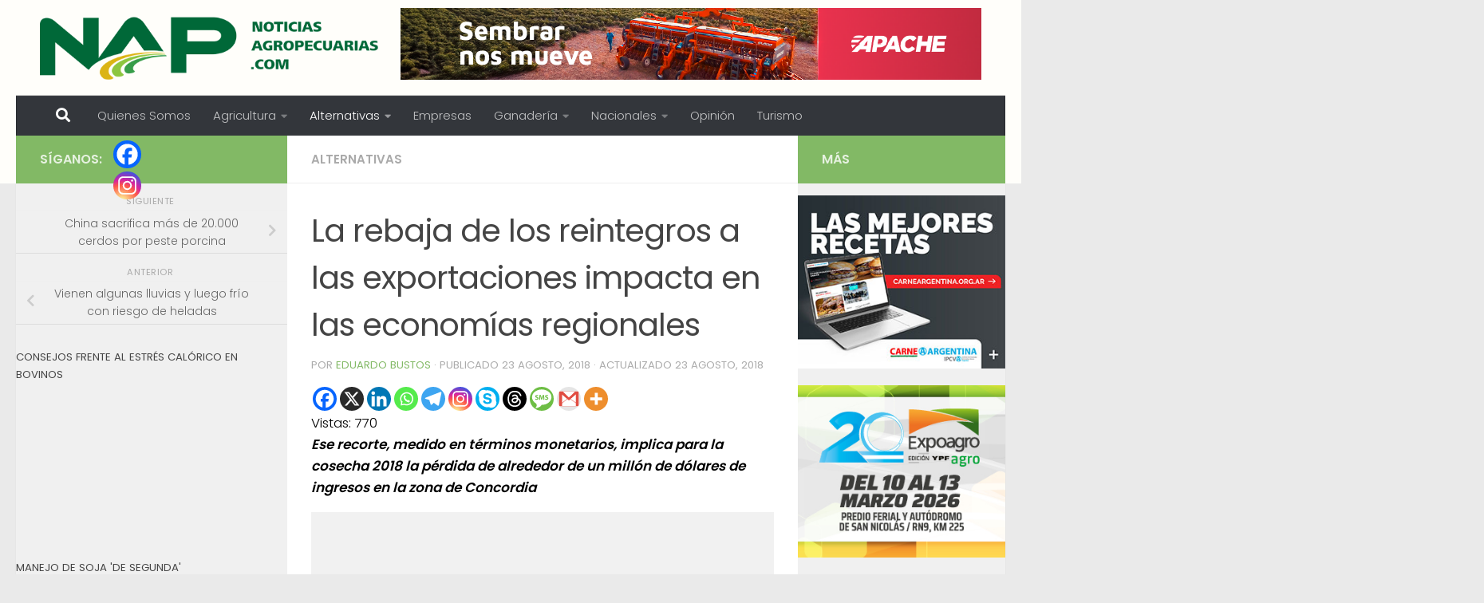

--- FILE ---
content_type: text/html; charset=UTF-8
request_url: https://www.noticiasagropecuarias.com/2018/08/23/la-rebaja-de-los-reintegros-a-las-exportaciones-impactan-en-las-economias-regionales/
body_size: 25183
content:
<!DOCTYPE html>
<html class="no-js" lang="es-AR" itemscope itemtype="https://schema.org/BlogPosting">
<head>
  <meta charset="UTF-8">
  <meta name="viewport" content="width=device-width, initial-scale=1.0">
  <link rel="profile" href="https://gmpg.org/xfn/11" />
  <link rel="pingback" href="https://www.noticiasagropecuarias.com/xmlrpc.php">

  <title>La rebaja de los reintegros a las exportaciones impacta en las economías regionales &#8211; Noticias AgroPecuarias</title>
<meta name='robots' content='max-image-preview:large' />
<script>document.documentElement.className = document.documentElement.className.replace("no-js","js");</script>
<link rel="alternate" type="application/rss+xml" title="Noticias AgroPecuarias &raquo; Feed" href="https://www.noticiasagropecuarias.com/feed/" />
<link id="hu-user-gfont" href="//fonts.googleapis.com/css?family=Poppins:300,400,500,600,700&subset=latin-ext" rel="stylesheet" type="text/css"><link rel="alternate" title="oEmbed (JSON)" type="application/json+oembed" href="https://www.noticiasagropecuarias.com/wp-json/oembed/1.0/embed?url=https%3A%2F%2Fwww.noticiasagropecuarias.com%2F2018%2F08%2F23%2Fla-rebaja-de-los-reintegros-a-las-exportaciones-impactan-en-las-economias-regionales%2F" />
<link rel="alternate" title="oEmbed (XML)" type="text/xml+oembed" href="https://www.noticiasagropecuarias.com/wp-json/oembed/1.0/embed?url=https%3A%2F%2Fwww.noticiasagropecuarias.com%2F2018%2F08%2F23%2Fla-rebaja-de-los-reintegros-a-las-exportaciones-impactan-en-las-economias-regionales%2F&#038;format=xml" />
<!-- www.noticiasagropecuarias.com is managing ads with Advanced Ads 2.0.16 – https://wpadvancedads.com/ --><script data-wpfc-render="false" id="notic-ready">
			window.advanced_ads_ready=function(e,a){a=a||"complete";var d=function(e){return"interactive"===a?"loading"!==e:"complete"===e};d(document.readyState)?e():document.addEventListener("readystatechange",(function(a){d(a.target.readyState)&&e()}),{once:"interactive"===a})},window.advanced_ads_ready_queue=window.advanced_ads_ready_queue||[];		</script>
		<style id='wp-img-auto-sizes-contain-inline-css'>
img:is([sizes=auto i],[sizes^="auto," i]){contain-intrinsic-size:3000px 1500px}
/*# sourceURL=wp-img-auto-sizes-contain-inline-css */
</style>
<link rel='stylesheet' id='dashicons-css' href='https://www.noticiasagropecuarias.com/wp-includes/css/dashicons.min.css?ver=6.9' media='all' />
<link rel='stylesheet' id='post-views-counter-frontend-css' href='https://www.noticiasagropecuarias.com/wp-content/plugins/post-views-counter/css/frontend.css?ver=1.7.3' media='all' />
<style id='wp-emoji-styles-inline-css'>

	img.wp-smiley, img.emoji {
		display: inline !important;
		border: none !important;
		box-shadow: none !important;
		height: 1em !important;
		width: 1em !important;
		margin: 0 0.07em !important;
		vertical-align: -0.1em !important;
		background: none !important;
		padding: 0 !important;
	}
/*# sourceURL=wp-emoji-styles-inline-css */
</style>
<style id='wp-block-library-inline-css'>
:root{--wp-block-synced-color:#7a00df;--wp-block-synced-color--rgb:122,0,223;--wp-bound-block-color:var(--wp-block-synced-color);--wp-editor-canvas-background:#ddd;--wp-admin-theme-color:#007cba;--wp-admin-theme-color--rgb:0,124,186;--wp-admin-theme-color-darker-10:#006ba1;--wp-admin-theme-color-darker-10--rgb:0,107,160.5;--wp-admin-theme-color-darker-20:#005a87;--wp-admin-theme-color-darker-20--rgb:0,90,135;--wp-admin-border-width-focus:2px}@media (min-resolution:192dpi){:root{--wp-admin-border-width-focus:1.5px}}.wp-element-button{cursor:pointer}:root .has-very-light-gray-background-color{background-color:#eee}:root .has-very-dark-gray-background-color{background-color:#313131}:root .has-very-light-gray-color{color:#eee}:root .has-very-dark-gray-color{color:#313131}:root .has-vivid-green-cyan-to-vivid-cyan-blue-gradient-background{background:linear-gradient(135deg,#00d084,#0693e3)}:root .has-purple-crush-gradient-background{background:linear-gradient(135deg,#34e2e4,#4721fb 50%,#ab1dfe)}:root .has-hazy-dawn-gradient-background{background:linear-gradient(135deg,#faaca8,#dad0ec)}:root .has-subdued-olive-gradient-background{background:linear-gradient(135deg,#fafae1,#67a671)}:root .has-atomic-cream-gradient-background{background:linear-gradient(135deg,#fdd79a,#004a59)}:root .has-nightshade-gradient-background{background:linear-gradient(135deg,#330968,#31cdcf)}:root .has-midnight-gradient-background{background:linear-gradient(135deg,#020381,#2874fc)}:root{--wp--preset--font-size--normal:16px;--wp--preset--font-size--huge:42px}.has-regular-font-size{font-size:1em}.has-larger-font-size{font-size:2.625em}.has-normal-font-size{font-size:var(--wp--preset--font-size--normal)}.has-huge-font-size{font-size:var(--wp--preset--font-size--huge)}.has-text-align-center{text-align:center}.has-text-align-left{text-align:left}.has-text-align-right{text-align:right}.has-fit-text{white-space:nowrap!important}#end-resizable-editor-section{display:none}.aligncenter{clear:both}.items-justified-left{justify-content:flex-start}.items-justified-center{justify-content:center}.items-justified-right{justify-content:flex-end}.items-justified-space-between{justify-content:space-between}.screen-reader-text{border:0;clip-path:inset(50%);height:1px;margin:-1px;overflow:hidden;padding:0;position:absolute;width:1px;word-wrap:normal!important}.screen-reader-text:focus{background-color:#ddd;clip-path:none;color:#444;display:block;font-size:1em;height:auto;left:5px;line-height:normal;padding:15px 23px 14px;text-decoration:none;top:5px;width:auto;z-index:100000}html :where(.has-border-color){border-style:solid}html :where([style*=border-top-color]){border-top-style:solid}html :where([style*=border-right-color]){border-right-style:solid}html :where([style*=border-bottom-color]){border-bottom-style:solid}html :where([style*=border-left-color]){border-left-style:solid}html :where([style*=border-width]){border-style:solid}html :where([style*=border-top-width]){border-top-style:solid}html :where([style*=border-right-width]){border-right-style:solid}html :where([style*=border-bottom-width]){border-bottom-style:solid}html :where([style*=border-left-width]){border-left-style:solid}html :where(img[class*=wp-image-]){height:auto;max-width:100%}:where(figure){margin:0 0 1em}html :where(.is-position-sticky){--wp-admin--admin-bar--position-offset:var(--wp-admin--admin-bar--height,0px)}@media screen and (max-width:600px){html :where(.is-position-sticky){--wp-admin--admin-bar--position-offset:0px}}

/*# sourceURL=wp-block-library-inline-css */
</style><style id='global-styles-inline-css'>
:root{--wp--preset--aspect-ratio--square: 1;--wp--preset--aspect-ratio--4-3: 4/3;--wp--preset--aspect-ratio--3-4: 3/4;--wp--preset--aspect-ratio--3-2: 3/2;--wp--preset--aspect-ratio--2-3: 2/3;--wp--preset--aspect-ratio--16-9: 16/9;--wp--preset--aspect-ratio--9-16: 9/16;--wp--preset--color--black: #000000;--wp--preset--color--cyan-bluish-gray: #abb8c3;--wp--preset--color--white: #ffffff;--wp--preset--color--pale-pink: #f78da7;--wp--preset--color--vivid-red: #cf2e2e;--wp--preset--color--luminous-vivid-orange: #ff6900;--wp--preset--color--luminous-vivid-amber: #fcb900;--wp--preset--color--light-green-cyan: #7bdcb5;--wp--preset--color--vivid-green-cyan: #00d084;--wp--preset--color--pale-cyan-blue: #8ed1fc;--wp--preset--color--vivid-cyan-blue: #0693e3;--wp--preset--color--vivid-purple: #9b51e0;--wp--preset--gradient--vivid-cyan-blue-to-vivid-purple: linear-gradient(135deg,rgb(6,147,227) 0%,rgb(155,81,224) 100%);--wp--preset--gradient--light-green-cyan-to-vivid-green-cyan: linear-gradient(135deg,rgb(122,220,180) 0%,rgb(0,208,130) 100%);--wp--preset--gradient--luminous-vivid-amber-to-luminous-vivid-orange: linear-gradient(135deg,rgb(252,185,0) 0%,rgb(255,105,0) 100%);--wp--preset--gradient--luminous-vivid-orange-to-vivid-red: linear-gradient(135deg,rgb(255,105,0) 0%,rgb(207,46,46) 100%);--wp--preset--gradient--very-light-gray-to-cyan-bluish-gray: linear-gradient(135deg,rgb(238,238,238) 0%,rgb(169,184,195) 100%);--wp--preset--gradient--cool-to-warm-spectrum: linear-gradient(135deg,rgb(74,234,220) 0%,rgb(151,120,209) 20%,rgb(207,42,186) 40%,rgb(238,44,130) 60%,rgb(251,105,98) 80%,rgb(254,248,76) 100%);--wp--preset--gradient--blush-light-purple: linear-gradient(135deg,rgb(255,206,236) 0%,rgb(152,150,240) 100%);--wp--preset--gradient--blush-bordeaux: linear-gradient(135deg,rgb(254,205,165) 0%,rgb(254,45,45) 50%,rgb(107,0,62) 100%);--wp--preset--gradient--luminous-dusk: linear-gradient(135deg,rgb(255,203,112) 0%,rgb(199,81,192) 50%,rgb(65,88,208) 100%);--wp--preset--gradient--pale-ocean: linear-gradient(135deg,rgb(255,245,203) 0%,rgb(182,227,212) 50%,rgb(51,167,181) 100%);--wp--preset--gradient--electric-grass: linear-gradient(135deg,rgb(202,248,128) 0%,rgb(113,206,126) 100%);--wp--preset--gradient--midnight: linear-gradient(135deg,rgb(2,3,129) 0%,rgb(40,116,252) 100%);--wp--preset--font-size--small: 13px;--wp--preset--font-size--medium: 20px;--wp--preset--font-size--large: 36px;--wp--preset--font-size--x-large: 42px;--wp--preset--spacing--20: 0.44rem;--wp--preset--spacing--30: 0.67rem;--wp--preset--spacing--40: 1rem;--wp--preset--spacing--50: 1.5rem;--wp--preset--spacing--60: 2.25rem;--wp--preset--spacing--70: 3.38rem;--wp--preset--spacing--80: 5.06rem;--wp--preset--shadow--natural: 6px 6px 9px rgba(0, 0, 0, 0.2);--wp--preset--shadow--deep: 12px 12px 50px rgba(0, 0, 0, 0.4);--wp--preset--shadow--sharp: 6px 6px 0px rgba(0, 0, 0, 0.2);--wp--preset--shadow--outlined: 6px 6px 0px -3px rgb(255, 255, 255), 6px 6px rgb(0, 0, 0);--wp--preset--shadow--crisp: 6px 6px 0px rgb(0, 0, 0);}:where(.is-layout-flex){gap: 0.5em;}:where(.is-layout-grid){gap: 0.5em;}body .is-layout-flex{display: flex;}.is-layout-flex{flex-wrap: wrap;align-items: center;}.is-layout-flex > :is(*, div){margin: 0;}body .is-layout-grid{display: grid;}.is-layout-grid > :is(*, div){margin: 0;}:where(.wp-block-columns.is-layout-flex){gap: 2em;}:where(.wp-block-columns.is-layout-grid){gap: 2em;}:where(.wp-block-post-template.is-layout-flex){gap: 1.25em;}:where(.wp-block-post-template.is-layout-grid){gap: 1.25em;}.has-black-color{color: var(--wp--preset--color--black) !important;}.has-cyan-bluish-gray-color{color: var(--wp--preset--color--cyan-bluish-gray) !important;}.has-white-color{color: var(--wp--preset--color--white) !important;}.has-pale-pink-color{color: var(--wp--preset--color--pale-pink) !important;}.has-vivid-red-color{color: var(--wp--preset--color--vivid-red) !important;}.has-luminous-vivid-orange-color{color: var(--wp--preset--color--luminous-vivid-orange) !important;}.has-luminous-vivid-amber-color{color: var(--wp--preset--color--luminous-vivid-amber) !important;}.has-light-green-cyan-color{color: var(--wp--preset--color--light-green-cyan) !important;}.has-vivid-green-cyan-color{color: var(--wp--preset--color--vivid-green-cyan) !important;}.has-pale-cyan-blue-color{color: var(--wp--preset--color--pale-cyan-blue) !important;}.has-vivid-cyan-blue-color{color: var(--wp--preset--color--vivid-cyan-blue) !important;}.has-vivid-purple-color{color: var(--wp--preset--color--vivid-purple) !important;}.has-black-background-color{background-color: var(--wp--preset--color--black) !important;}.has-cyan-bluish-gray-background-color{background-color: var(--wp--preset--color--cyan-bluish-gray) !important;}.has-white-background-color{background-color: var(--wp--preset--color--white) !important;}.has-pale-pink-background-color{background-color: var(--wp--preset--color--pale-pink) !important;}.has-vivid-red-background-color{background-color: var(--wp--preset--color--vivid-red) !important;}.has-luminous-vivid-orange-background-color{background-color: var(--wp--preset--color--luminous-vivid-orange) !important;}.has-luminous-vivid-amber-background-color{background-color: var(--wp--preset--color--luminous-vivid-amber) !important;}.has-light-green-cyan-background-color{background-color: var(--wp--preset--color--light-green-cyan) !important;}.has-vivid-green-cyan-background-color{background-color: var(--wp--preset--color--vivid-green-cyan) !important;}.has-pale-cyan-blue-background-color{background-color: var(--wp--preset--color--pale-cyan-blue) !important;}.has-vivid-cyan-blue-background-color{background-color: var(--wp--preset--color--vivid-cyan-blue) !important;}.has-vivid-purple-background-color{background-color: var(--wp--preset--color--vivid-purple) !important;}.has-black-border-color{border-color: var(--wp--preset--color--black) !important;}.has-cyan-bluish-gray-border-color{border-color: var(--wp--preset--color--cyan-bluish-gray) !important;}.has-white-border-color{border-color: var(--wp--preset--color--white) !important;}.has-pale-pink-border-color{border-color: var(--wp--preset--color--pale-pink) !important;}.has-vivid-red-border-color{border-color: var(--wp--preset--color--vivid-red) !important;}.has-luminous-vivid-orange-border-color{border-color: var(--wp--preset--color--luminous-vivid-orange) !important;}.has-luminous-vivid-amber-border-color{border-color: var(--wp--preset--color--luminous-vivid-amber) !important;}.has-light-green-cyan-border-color{border-color: var(--wp--preset--color--light-green-cyan) !important;}.has-vivid-green-cyan-border-color{border-color: var(--wp--preset--color--vivid-green-cyan) !important;}.has-pale-cyan-blue-border-color{border-color: var(--wp--preset--color--pale-cyan-blue) !important;}.has-vivid-cyan-blue-border-color{border-color: var(--wp--preset--color--vivid-cyan-blue) !important;}.has-vivid-purple-border-color{border-color: var(--wp--preset--color--vivid-purple) !important;}.has-vivid-cyan-blue-to-vivid-purple-gradient-background{background: var(--wp--preset--gradient--vivid-cyan-blue-to-vivid-purple) !important;}.has-light-green-cyan-to-vivid-green-cyan-gradient-background{background: var(--wp--preset--gradient--light-green-cyan-to-vivid-green-cyan) !important;}.has-luminous-vivid-amber-to-luminous-vivid-orange-gradient-background{background: var(--wp--preset--gradient--luminous-vivid-amber-to-luminous-vivid-orange) !important;}.has-luminous-vivid-orange-to-vivid-red-gradient-background{background: var(--wp--preset--gradient--luminous-vivid-orange-to-vivid-red) !important;}.has-very-light-gray-to-cyan-bluish-gray-gradient-background{background: var(--wp--preset--gradient--very-light-gray-to-cyan-bluish-gray) !important;}.has-cool-to-warm-spectrum-gradient-background{background: var(--wp--preset--gradient--cool-to-warm-spectrum) !important;}.has-blush-light-purple-gradient-background{background: var(--wp--preset--gradient--blush-light-purple) !important;}.has-blush-bordeaux-gradient-background{background: var(--wp--preset--gradient--blush-bordeaux) !important;}.has-luminous-dusk-gradient-background{background: var(--wp--preset--gradient--luminous-dusk) !important;}.has-pale-ocean-gradient-background{background: var(--wp--preset--gradient--pale-ocean) !important;}.has-electric-grass-gradient-background{background: var(--wp--preset--gradient--electric-grass) !important;}.has-midnight-gradient-background{background: var(--wp--preset--gradient--midnight) !important;}.has-small-font-size{font-size: var(--wp--preset--font-size--small) !important;}.has-medium-font-size{font-size: var(--wp--preset--font-size--medium) !important;}.has-large-font-size{font-size: var(--wp--preset--font-size--large) !important;}.has-x-large-font-size{font-size: var(--wp--preset--font-size--x-large) !important;}
/*# sourceURL=global-styles-inline-css */
</style>

<style id='classic-theme-styles-inline-css'>
/*! This file is auto-generated */
.wp-block-button__link{color:#fff;background-color:#32373c;border-radius:9999px;box-shadow:none;text-decoration:none;padding:calc(.667em + 2px) calc(1.333em + 2px);font-size:1.125em}.wp-block-file__button{background:#32373c;color:#fff;text-decoration:none}
/*# sourceURL=/wp-includes/css/classic-themes.min.css */
</style>
<link rel='stylesheet' id='contact-form-7-css' href='https://www.noticiasagropecuarias.com/wp-content/plugins/contact-form-7/includes/css/styles.css?ver=6.1.4' media='all' />
<link rel='stylesheet' id='ctf_styles-css' href='https://www.noticiasagropecuarias.com/wp-content/plugins/custom-twitter-feeds/css/ctf-styles.min.css?ver=2.3.1' media='all' />
<link rel='stylesheet' id='hueman-main-style-css' href='https://www.noticiasagropecuarias.com/wp-content/themes/hueman/assets/front/css/main.min.css?ver=3.7.27' media='all' />
<style id='hueman-main-style-inline-css'>
body { font-family:'Poppins', sans-serif;font-size:0.94rem }@media only screen and (min-width: 720px) {
        .nav > li { font-size:0.94rem; }
      }::selection { background-color: #82b965; }
::-moz-selection { background-color: #82b965; }a,a>span.hu-external::after,.themeform label .required,#flexslider-featured .flex-direction-nav .flex-next:hover,#flexslider-featured .flex-direction-nav .flex-prev:hover,.post-hover:hover .post-title a,.post-title a:hover,.sidebar.s1 .post-nav li a:hover i,.content .post-nav li a:hover i,.post-related a:hover,.sidebar.s1 .widget_rss ul li a,#footer .widget_rss ul li a,.sidebar.s1 .widget_calendar a,#footer .widget_calendar a,.sidebar.s1 .alx-tab .tab-item-category a,.sidebar.s1 .alx-posts .post-item-category a,.sidebar.s1 .alx-tab li:hover .tab-item-title a,.sidebar.s1 .alx-tab li:hover .tab-item-comment a,.sidebar.s1 .alx-posts li:hover .post-item-title a,#footer .alx-tab .tab-item-category a,#footer .alx-posts .post-item-category a,#footer .alx-tab li:hover .tab-item-title a,#footer .alx-tab li:hover .tab-item-comment a,#footer .alx-posts li:hover .post-item-title a,.comment-tabs li.active a,.comment-awaiting-moderation,.child-menu a:hover,.child-menu .current_page_item > a,.wp-pagenavi a{ color: #82b965; }input[type="submit"],.themeform button[type="submit"],.sidebar.s1 .sidebar-top,.sidebar.s1 .sidebar-toggle,#flexslider-featured .flex-control-nav li a.flex-active,.post-tags a:hover,.sidebar.s1 .widget_calendar caption,#footer .widget_calendar caption,.author-bio .bio-avatar:after,.commentlist li.bypostauthor > .comment-body:after,.commentlist li.comment-author-admin > .comment-body:after{ background-color: #82b965; }.post-format .format-container { border-color: #82b965; }.sidebar.s1 .alx-tabs-nav li.active a,#footer .alx-tabs-nav li.active a,.comment-tabs li.active a,.wp-pagenavi a:hover,.wp-pagenavi a:active,.wp-pagenavi span.current{ border-bottom-color: #82b965!important; }.sidebar.s2 .post-nav li a:hover i,
.sidebar.s2 .widget_rss ul li a,
.sidebar.s2 .widget_calendar a,
.sidebar.s2 .alx-tab .tab-item-category a,
.sidebar.s2 .alx-posts .post-item-category a,
.sidebar.s2 .alx-tab li:hover .tab-item-title a,
.sidebar.s2 .alx-tab li:hover .tab-item-comment a,
.sidebar.s2 .alx-posts li:hover .post-item-title a { color: #82b965; }
.sidebar.s2 .sidebar-top,.sidebar.s2 .sidebar-toggle,.post-comments,.jp-play-bar,.jp-volume-bar-value,.sidebar.s2 .widget_calendar caption{ background-color: #82b965; }.sidebar.s2 .alx-tabs-nav li.active a { border-bottom-color: #82b965; }
.post-comments::before { border-right-color: #82b965; }
      .search-expand,
              #nav-topbar.nav-container { background-color: #fffefa}@media only screen and (min-width: 720px) {
                #nav-topbar .nav ul { background-color: #fffefa; }
              }.is-scrolled #header .nav-container.desktop-sticky,
              .is-scrolled #header .search-expand { background-color: #fffefa; background-color: rgba(255,254,250,0.90) }.is-scrolled .topbar-transparent #nav-topbar.desktop-sticky .nav ul { background-color: #fffefa; background-color: rgba(255,254,250,0.95) }#header { background-color: #fffefa; }
@media only screen and (min-width: 720px) {
  #nav-header .nav ul { background-color: #fffefa; }
}
        #header #nav-mobile { background-color: #33363b; }.is-scrolled #header #nav-mobile { background-color: #33363b; background-color: rgba(51,54,59,0.90) }#nav-header.nav-container, #main-header-search .search-expand { background-color: #33363b; }
@media only screen and (min-width: 720px) {
  #nav-header .nav ul { background-color: #33363b; }
}
        .site-title a img { max-height: 80px; }
/*# sourceURL=hueman-main-style-inline-css */
</style>
<link rel='stylesheet' id='hueman-font-awesome-css' href='https://www.noticiasagropecuarias.com/wp-content/themes/hueman/assets/front/css/font-awesome.min.css?ver=3.7.27' media='all' />
<link rel='stylesheet' id='heateor_sss_frontend_css-css' href='https://www.noticiasagropecuarias.com/wp-content/plugins/sassy-social-share/public/css/sassy-social-share-public.css?ver=3.3.79' media='all' />
<style id='heateor_sss_frontend_css-inline-css'>
.heateor_sss_button_instagram span.heateor_sss_svg,a.heateor_sss_instagram span.heateor_sss_svg{background:radial-gradient(circle at 30% 107%,#fdf497 0,#fdf497 5%,#fd5949 45%,#d6249f 60%,#285aeb 90%)}.heateor_sss_horizontal_sharing .heateor_sss_svg,.heateor_sss_standard_follow_icons_container .heateor_sss_svg{color:#fff;border-width:0px;border-style:solid;border-color:transparent}.heateor_sss_horizontal_sharing .heateorSssTCBackground{color:#666}.heateor_sss_horizontal_sharing span.heateor_sss_svg:hover,.heateor_sss_standard_follow_icons_container span.heateor_sss_svg:hover{border-color:transparent;}.heateor_sss_vertical_sharing span.heateor_sss_svg,.heateor_sss_floating_follow_icons_container span.heateor_sss_svg{color:#fff;border-width:0px;border-style:solid;border-color:transparent;}.heateor_sss_vertical_sharing .heateorSssTCBackground{color:#666;}.heateor_sss_vertical_sharing span.heateor_sss_svg:hover,.heateor_sss_floating_follow_icons_container span.heateor_sss_svg:hover{border-color:transparent;}@media screen and (max-width:783px) {.heateor_sss_vertical_sharing{display:none!important}}
/*# sourceURL=heateor_sss_frontend_css-inline-css */
</style>
<script id="nb-jquery" src="https://www.noticiasagropecuarias.com/wp-includes/js/jquery/jquery.min.js?ver=3.7.1" id="jquery-core-js"></script>
<script src="https://www.noticiasagropecuarias.com/wp-includes/js/jquery/jquery-migrate.min.js?ver=3.4.1" id="jquery-migrate-js"></script>
<script src="https://www.noticiasagropecuarias.com/wp-content/themes/hueman/assets/front/js/libs/mobile-detect.min.js?ver=3.7.27" id="mobile-detect-js" defer></script>

<!-- OG: 3.3.8 -->
<meta property="og:image" content="https://www.noticiasagropecuarias.com/wp-content/uploads/2020/05/favicon.ico"><meta property="og:description" content="Ese recorte, medido en términos monetarios, implica para la cosecha 2018 la pérdida de alrededor de un millón de dólares de ingresos en la zona de Concordia PARANA (NAP) La reciente decisión del gobierno nacional de recortar los reintegro a las exportaciones, en concepto de impuestos internos, para achicar el gasto público, en el caso..."><meta property="og:type" content="article"><meta property="og:locale" content="es_AR"><meta property="og:site_name" content="Noticias AgroPecuarias"><meta property="og:title" content="La rebaja de los reintegros a las exportaciones impacta en las economías regionales"><meta property="og:url" content="https://www.noticiasagropecuarias.com/2018/08/23/la-rebaja-de-los-reintegros-a-las-exportaciones-impactan-en-las-economias-regionales/"><meta property="og:updated_time" content="2018-08-23T21:35:14-03:00">
<meta property="article:published_time" content="2018-08-24T00:33:51+00:00"><meta property="article:modified_time" content="2018-08-24T00:35:14+00:00"><meta property="article:section" content="Alternativas"><meta property="article:author:first_name" content="Eduardo"><meta property="article:author:last_name" content="Bustos"><meta property="article:author:username" content="Eduardo Bustos">
<meta property="twitter:partner" content="ogwp"><meta property="twitter:card" content="summary"><meta property="twitter:title" content="La rebaja de los reintegros a las exportaciones impacta en las economías regionales"><meta property="twitter:description" content="Ese recorte, medido en términos monetarios, implica para la cosecha 2018 la pérdida de alrededor de un millón de dólares de ingresos en la zona de Concordia PARANA (NAP) La reciente decisión del..."><meta property="twitter:url" content="https://www.noticiasagropecuarias.com/2018/08/23/la-rebaja-de-los-reintegros-a-las-exportaciones-impactan-en-las-economias-regionales/"><meta property="twitter:label1" content="Reading time"><meta property="twitter:data1" content="2 minutes">
<meta itemprop="image" content="https://www.noticiasagropecuarias.com/wp-content/uploads/2020/05/favicon.ico"><meta itemprop="name" content="La rebaja de los reintegros a las exportaciones impacta en las economías regionales"><meta itemprop="description" content="Ese recorte, medido en términos monetarios, implica para la cosecha 2018 la pérdida de alrededor de un millón de dólares de ingresos en la zona de Concordia PARANA (NAP) La reciente decisión del gobierno nacional de recortar los reintegro a las exportaciones, en concepto de impuestos internos, para achicar el gasto público, en el caso..."><meta itemprop="datePublished" content="2018-08-24"><meta itemprop="dateModified" content="2018-08-24T00:35:14+00:00">
<meta property="profile:first_name" content="Eduardo"><meta property="profile:last_name" content="Bustos"><meta property="profile:username" content="Eduardo Bustos">
<!-- /OG -->

<link rel="https://api.w.org/" href="https://www.noticiasagropecuarias.com/wp-json/" /><link rel="alternate" title="JSON" type="application/json" href="https://www.noticiasagropecuarias.com/wp-json/wp/v2/posts/17097" /><link rel="EditURI" type="application/rsd+xml" title="RSD" href="https://www.noticiasagropecuarias.com/xmlrpc.php?rsd" />
<meta name="generator" content="WordPress 6.9" />
<link rel="canonical" href="https://www.noticiasagropecuarias.com/2018/08/23/la-rebaja-de-los-reintegros-a-las-exportaciones-impactan-en-las-economias-regionales/" />
<link rel='shortlink' href='https://www.noticiasagropecuarias.com/?p=17097' />

		<!-- GA Google Analytics @ https://m0n.co/ga -->
		<script type="text/javascript">
			var _gaq = _gaq || [];
			_gaq.push(['_setAccount', 'UA-38477048-1']);
			_gaq.push(['_trackPageview']);
			(function() {
				var ga = document.createElement('script'); ga.type = 'text/javascript'; ga.async = true;
				ga.src = ('https:' == document.location.protocol ? 'https://ssl' : 'http://www') + '.google-analytics.com/ga.js';
				var s = document.getElementsByTagName('script')[0]; s.parentNode.insertBefore(ga, s);
			})();
		</script>

	    <link rel="preload" as="font" type="font/woff2" href="https://www.noticiasagropecuarias.com/wp-content/themes/hueman/assets/front/webfonts/fa-brands-400.woff2?v=5.15.2" crossorigin="anonymous"/>
    <link rel="preload" as="font" type="font/woff2" href="https://www.noticiasagropecuarias.com/wp-content/themes/hueman/assets/front/webfonts/fa-regular-400.woff2?v=5.15.2" crossorigin="anonymous"/>
    <link rel="preload" as="font" type="font/woff2" href="https://www.noticiasagropecuarias.com/wp-content/themes/hueman/assets/front/webfonts/fa-solid-900.woff2?v=5.15.2" crossorigin="anonymous"/>
  <!--[if lt IE 9]>
<script src="https://www.noticiasagropecuarias.com/wp-content/themes/hueman/assets/front/js/ie/html5shiv-printshiv.min.js"></script>
<script src="https://www.noticiasagropecuarias.com/wp-content/themes/hueman/assets/front/js/ie/selectivizr.js"></script>
<![endif]-->
<link rel="icon" href="https://www.noticiasagropecuarias.com/wp-content/uploads/2020/05/favicon.ico" sizes="32x32" />
<link rel="icon" href="https://www.noticiasagropecuarias.com/wp-content/uploads/2020/05/favicon.ico" sizes="192x192" />
<link rel="apple-touch-icon" href="https://www.noticiasagropecuarias.com/wp-content/uploads/2020/05/favicon.ico" />
<meta name="msapplication-TileImage" content="https://www.noticiasagropecuarias.com/wp-content/uploads/2020/05/favicon.ico" />
		<style id="wp-custom-css">
			/*
Podés agregar tu propio CSS aquí.

Hacé clic en el ícono de ayuda de arriba para averiguar más.

Use this field to test small chunks of CSS code. For important CSS customizations, it is recommended to modify the style.css file of a child theme.
http//codex.wordpress.org/Child_Themes
*/

.wpcf7 label { display: block; float: left; width: 95% !important; margin: 9px 0 0 12px; text-align: left; }

.sidebar .widget {
    padding: 15px 0px 00px;
}

.entry.excerpt {
    font-size: 1em;
    color: #000000;
}

body {
    color: #000000;
}

#header .hu-pad {
    padding-top: 10px !important;
    padding-bottom: 10px !important;
}

.heateor_sss_sharing_title{
   display: none;
}

.div.heateor_sss_sharing_ul {
  display: none !important;
}

.post-category {
  background-color: #f5f5f5!important;
}



.sidebar-top group{
  display: none !important;
}

.site-description {display:none !important;}

		</style>
		</head>

<body class="nb-3-3-8 nimble-no-local-data-skp__post_post_17097 nimble-no-group-site-tmpl-skp__all_post wp-singular post-template-default single single-post postid-17097 single-format-standard wp-custom-logo wp-embed-responsive wp-theme-hueman sek-hide-rc-badge col-3cm full-width header-desktop-sticky header-mobile-sticky hueman-3-7-27 chrome aa-prefix-notic-">
<div id="wrapper">
  <a class="screen-reader-text skip-link" href="#content">Skip to content</a>
  
  <header id="header" class="main-menu-mobile-on one-mobile-menu main_menu header-ads-desktop  topbar-transparent no-header-img">
        <nav class="nav-container group mobile-menu mobile-sticky " id="nav-mobile" data-menu-id="header-1">
  <div class="mobile-title-logo-in-header"><p class="site-title">                  <a class="custom-logo-link" href="https://www.noticiasagropecuarias.com/" rel="home" title="Noticias AgroPecuarias | Página de Inicio"><img src="https://www.noticiasagropecuarias.com/wp-content/uploads/2020/02/cropped-logo-NAP-ok3.png" alt="Noticias AgroPecuarias" width="600" height="112"/></a>                </p></div>
        
                    <!-- <div class="ham__navbar-toggler collapsed" aria-expanded="false">
          <div class="ham__navbar-span-wrapper">
            <span class="ham-toggler-menu__span"></span>
          </div>
        </div> -->
        <button class="ham__navbar-toggler-two collapsed" title="Menu" aria-expanded="false">
          <span class="ham__navbar-span-wrapper">
            <span class="line line-1"></span>
            <span class="line line-2"></span>
            <span class="line line-3"></span>
          </span>
        </button>
            
      <div class="nav-text"></div>
      <div class="nav-wrap container">
                  <ul class="nav container-inner group mobile-search">
                            <li>
                  <form role="search" method="get" class="search-form" action="https://www.noticiasagropecuarias.com/">
				<label>
					<span class="screen-reader-text">Buscar:</span>
					<input type="search" class="search-field" placeholder="Buscar &hellip;" value="" name="s" />
				</label>
				<input type="submit" class="search-submit" value="Buscar" />
			</form>                </li>
                      </ul>
                <ul id="menu-mainmenu" class="nav container-inner group"><li id="menu-item-4853" class="menu-item menu-item-type-post_type menu-item-object-page menu-item-4853"><a href="https://www.noticiasagropecuarias.com/quienes-somos/">Quienes Somos</a></li>
<li id="menu-item-4801" class="menu-item menu-item-type-taxonomy menu-item-object-category menu-item-has-children menu-item-4801"><a href="https://www.noticiasagropecuarias.com/category/articulos12/">Agricultura</a>
<ul class="sub-menu">
	<li id="menu-item-11809" class="menu-item menu-item-type-taxonomy menu-item-object-category menu-item-11809"><a href="https://www.noticiasagropecuarias.com/category/clima/">Clima</a></li>
	<li id="menu-item-4828" class="menu-item menu-item-type-taxonomy menu-item-object-category menu-item-4828"><a href="https://www.noticiasagropecuarias.com/category/articulos12/cultivos-intensivos/">Economías Regionales</a></li>
	<li id="menu-item-4829" class="menu-item menu-item-type-taxonomy menu-item-object-category menu-item-4829"><a href="https://www.noticiasagropecuarias.com/category/articulos12/girasol/">Girasol</a></li>
	<li id="menu-item-4830" class="menu-item menu-item-type-taxonomy menu-item-object-category menu-item-4830"><a href="https://www.noticiasagropecuarias.com/category/articulos12/maiz/">Maíz</a></li>
	<li id="menu-item-4827" class="menu-item menu-item-type-taxonomy menu-item-object-category menu-item-4827"><a href="https://www.noticiasagropecuarias.com/category/articulos12/soja/">Soja</a></li>
	<li id="menu-item-4826" class="menu-item menu-item-type-taxonomy menu-item-object-category menu-item-4826"><a href="https://www.noticiasagropecuarias.com/category/articulos12/trigo/">Trigo</a></li>
</ul>
</li>
<li id="menu-item-4805" class="menu-item menu-item-type-taxonomy menu-item-object-category current-post-ancestor current-menu-parent current-post-parent menu-item-has-children menu-item-4805"><a href="https://www.noticiasagropecuarias.com/category/articulos8/">Alternativas</a>
<ul class="sub-menu">
	<li id="menu-item-4846" class="menu-item menu-item-type-taxonomy menu-item-object-category menu-item-4846"><a href="https://www.noticiasagropecuarias.com/category/articulos8/forestacion/">Forestación</a></li>
	<li id="menu-item-4847" class="menu-item menu-item-type-taxonomy menu-item-object-category menu-item-4847"><a href="https://www.noticiasagropecuarias.com/category/articulos8/frutihorticultura/">Frutihorticultura</a></li>
	<li id="menu-item-4848" class="menu-item menu-item-type-taxonomy menu-item-object-category menu-item-4848"><a href="https://www.noticiasagropecuarias.com/category/articulos8/pesca/">Pesca</a></li>
</ul>
</li>
<li id="menu-item-18607" class="menu-item menu-item-type-taxonomy menu-item-object-category menu-item-18607"><a href="https://www.noticiasagropecuarias.com/category/empresas/">Empresas</a></li>
<li id="menu-item-4839" class="menu-item menu-item-type-taxonomy menu-item-object-category menu-item-has-children menu-item-4839"><a href="https://www.noticiasagropecuarias.com/category/ganaderia/">Ganadería</a>
<ul class="sub-menu">
	<li id="menu-item-4841" class="menu-item menu-item-type-taxonomy menu-item-object-category menu-item-4841"><a href="https://www.noticiasagropecuarias.com/category/ganaderia/bovinos/">Bovinos</a></li>
	<li id="menu-item-4840" class="menu-item menu-item-type-taxonomy menu-item-object-category menu-item-4840"><a href="https://www.noticiasagropecuarias.com/category/ganaderia/lecheria/">Lechería</a></li>
	<li id="menu-item-4842" class="menu-item menu-item-type-taxonomy menu-item-object-category menu-item-4842"><a href="https://www.noticiasagropecuarias.com/category/ganaderia/ovinos/">Ovinos</a></li>
	<li id="menu-item-4843" class="menu-item menu-item-type-taxonomy menu-item-object-category menu-item-4843"><a href="https://www.noticiasagropecuarias.com/category/ganaderia/porcinos/">Porcinos</a></li>
</ul>
</li>
<li id="menu-item-4800" class="menu-item menu-item-type-taxonomy menu-item-object-category menu-item-has-children menu-item-4800"><a href="https://www.noticiasagropecuarias.com/category/nacionales/">Nacionales</a>
<ul class="sub-menu">
	<li id="menu-item-11808" class="menu-item menu-item-type-taxonomy menu-item-object-category menu-item-11808"><a href="https://www.noticiasagropecuarias.com/category/agenda/">Agenda</a></li>
	<li id="menu-item-70904" class="menu-item menu-item-type-taxonomy menu-item-object-category menu-item-has-children menu-item-70904"><a href="https://www.noticiasagropecuarias.com/category/exposiciones/">Exposiciones</a>
	<ul class="sub-menu">
		<li id="menu-item-70905" class="menu-item menu-item-type-taxonomy menu-item-object-category menu-item-70905"><a href="https://www.noticiasagropecuarias.com/category/expoagro/">Expoagro</a></li>
		<li id="menu-item-16120" class="menu-item menu-item-type-taxonomy menu-item-object-category menu-item-16120"><a href="https://www.noticiasagropecuarias.com/category/rural/">Rural</a></li>
	</ul>
</li>
	<li id="menu-item-11806" class="menu-item menu-item-type-taxonomy menu-item-object-category menu-item-11806"><a href="https://www.noticiasagropecuarias.com/category/internacionales/">Internacionales</a></li>
	<li id="menu-item-11807" class="menu-item menu-item-type-taxonomy menu-item-object-category menu-item-11807"><a href="https://www.noticiasagropecuarias.com/category/mercosur/">Mercosur</a></li>
</ul>
</li>
<li id="menu-item-4849" class="menu-item menu-item-type-taxonomy menu-item-object-category menu-item-4849"><a href="https://www.noticiasagropecuarias.com/category/opinion/">Opinión</a></li>
<li id="menu-item-18225" class="menu-item menu-item-type-taxonomy menu-item-object-category menu-item-18225"><a href="https://www.noticiasagropecuarias.com/category/turismo/">Turismo</a></li>
</ul>      </div>
</nav><!--/#nav-topbar-->  
  
  <div class="container group">
        <div class="container-inner">

                    <div class="group hu-pad central-header-zone">
                  <div class="logo-tagline-group">
                      <p class="site-title">                  <a class="custom-logo-link" href="https://www.noticiasagropecuarias.com/" rel="home" title="Noticias AgroPecuarias | Página de Inicio"><img src="https://www.noticiasagropecuarias.com/wp-content/uploads/2020/02/cropped-logo-NAP-ok3.png" alt="Noticias AgroPecuarias" width="600" height="112"/></a>                </p>                                                <p class="site-description">NAP es un sitio de noticias especializado en el mundo agropecuario y de la alimentación, con base en Argentina</p>
                                        </div>

                                        <div id="header-widgets">
                          <div class="widget notic-widget"><a href="https://apache.com.ar/" target="_blank" aria-label="728 x 90"><img src="https://www.noticiasagropecuarias.com/wp-content/uploads/2025/07/728-x-90.png" alt=""  width="728" height="90"   /></a></div>                      </div><!--/#header-ads-->
                                </div>
      
                <nav class="nav-container group desktop-menu " id="nav-header" data-menu-id="header-2">
    <div class="nav-text"><!-- put your mobile menu text here --></div>

  <div class="nav-wrap container">
          <div id="main-header-search" class="container">
        <div class="container-inner">
          <button class="toggle-search"><i class="fas fa-search"></i></button>
          <div class="search-expand">
            <div class="search-expand-inner"><form role="search" method="get" class="search-form" action="https://www.noticiasagropecuarias.com/">
				<label>
					<span class="screen-reader-text">Buscar:</span>
					<input type="search" class="search-field" placeholder="Buscar &hellip;" value="" name="s" />
				</label>
				<input type="submit" class="search-submit" value="Buscar" />
			</form></div>
          </div>
        </div><!--/.container-inner-->
      </div><!--/.container-->
        <ul id="menu-mainmenu-1" class="nav container-inner group"><li class="menu-item menu-item-type-post_type menu-item-object-page menu-item-4853"><a href="https://www.noticiasagropecuarias.com/quienes-somos/">Quienes Somos</a></li>
<li class="menu-item menu-item-type-taxonomy menu-item-object-category menu-item-has-children menu-item-4801"><a href="https://www.noticiasagropecuarias.com/category/articulos12/">Agricultura</a>
<ul class="sub-menu">
	<li class="menu-item menu-item-type-taxonomy menu-item-object-category menu-item-11809"><a href="https://www.noticiasagropecuarias.com/category/clima/">Clima</a></li>
	<li class="menu-item menu-item-type-taxonomy menu-item-object-category menu-item-4828"><a href="https://www.noticiasagropecuarias.com/category/articulos12/cultivos-intensivos/">Economías Regionales</a></li>
	<li class="menu-item menu-item-type-taxonomy menu-item-object-category menu-item-4829"><a href="https://www.noticiasagropecuarias.com/category/articulos12/girasol/">Girasol</a></li>
	<li class="menu-item menu-item-type-taxonomy menu-item-object-category menu-item-4830"><a href="https://www.noticiasagropecuarias.com/category/articulos12/maiz/">Maíz</a></li>
	<li class="menu-item menu-item-type-taxonomy menu-item-object-category menu-item-4827"><a href="https://www.noticiasagropecuarias.com/category/articulos12/soja/">Soja</a></li>
	<li class="menu-item menu-item-type-taxonomy menu-item-object-category menu-item-4826"><a href="https://www.noticiasagropecuarias.com/category/articulos12/trigo/">Trigo</a></li>
</ul>
</li>
<li class="menu-item menu-item-type-taxonomy menu-item-object-category current-post-ancestor current-menu-parent current-post-parent menu-item-has-children menu-item-4805"><a href="https://www.noticiasagropecuarias.com/category/articulos8/">Alternativas</a>
<ul class="sub-menu">
	<li class="menu-item menu-item-type-taxonomy menu-item-object-category menu-item-4846"><a href="https://www.noticiasagropecuarias.com/category/articulos8/forestacion/">Forestación</a></li>
	<li class="menu-item menu-item-type-taxonomy menu-item-object-category menu-item-4847"><a href="https://www.noticiasagropecuarias.com/category/articulos8/frutihorticultura/">Frutihorticultura</a></li>
	<li class="menu-item menu-item-type-taxonomy menu-item-object-category menu-item-4848"><a href="https://www.noticiasagropecuarias.com/category/articulos8/pesca/">Pesca</a></li>
</ul>
</li>
<li class="menu-item menu-item-type-taxonomy menu-item-object-category menu-item-18607"><a href="https://www.noticiasagropecuarias.com/category/empresas/">Empresas</a></li>
<li class="menu-item menu-item-type-taxonomy menu-item-object-category menu-item-has-children menu-item-4839"><a href="https://www.noticiasagropecuarias.com/category/ganaderia/">Ganadería</a>
<ul class="sub-menu">
	<li class="menu-item menu-item-type-taxonomy menu-item-object-category menu-item-4841"><a href="https://www.noticiasagropecuarias.com/category/ganaderia/bovinos/">Bovinos</a></li>
	<li class="menu-item menu-item-type-taxonomy menu-item-object-category menu-item-4840"><a href="https://www.noticiasagropecuarias.com/category/ganaderia/lecheria/">Lechería</a></li>
	<li class="menu-item menu-item-type-taxonomy menu-item-object-category menu-item-4842"><a href="https://www.noticiasagropecuarias.com/category/ganaderia/ovinos/">Ovinos</a></li>
	<li class="menu-item menu-item-type-taxonomy menu-item-object-category menu-item-4843"><a href="https://www.noticiasagropecuarias.com/category/ganaderia/porcinos/">Porcinos</a></li>
</ul>
</li>
<li class="menu-item menu-item-type-taxonomy menu-item-object-category menu-item-has-children menu-item-4800"><a href="https://www.noticiasagropecuarias.com/category/nacionales/">Nacionales</a>
<ul class="sub-menu">
	<li class="menu-item menu-item-type-taxonomy menu-item-object-category menu-item-11808"><a href="https://www.noticiasagropecuarias.com/category/agenda/">Agenda</a></li>
	<li class="menu-item menu-item-type-taxonomy menu-item-object-category menu-item-has-children menu-item-70904"><a href="https://www.noticiasagropecuarias.com/category/exposiciones/">Exposiciones</a>
	<ul class="sub-menu">
		<li class="menu-item menu-item-type-taxonomy menu-item-object-category menu-item-70905"><a href="https://www.noticiasagropecuarias.com/category/expoagro/">Expoagro</a></li>
		<li class="menu-item menu-item-type-taxonomy menu-item-object-category menu-item-16120"><a href="https://www.noticiasagropecuarias.com/category/rural/">Rural</a></li>
	</ul>
</li>
	<li class="menu-item menu-item-type-taxonomy menu-item-object-category menu-item-11806"><a href="https://www.noticiasagropecuarias.com/category/internacionales/">Internacionales</a></li>
	<li class="menu-item menu-item-type-taxonomy menu-item-object-category menu-item-11807"><a href="https://www.noticiasagropecuarias.com/category/mercosur/">Mercosur</a></li>
</ul>
</li>
<li class="menu-item menu-item-type-taxonomy menu-item-object-category menu-item-4849"><a href="https://www.noticiasagropecuarias.com/category/opinion/">Opinión</a></li>
<li class="menu-item menu-item-type-taxonomy menu-item-object-category menu-item-18225"><a href="https://www.noticiasagropecuarias.com/category/turismo/">Turismo</a></li>
</ul>  </div>
</nav><!--/#nav-header-->      
    </div><!--/.container-inner-->
      </div><!--/.container-->

</header><!--/#header-->
  
  <div class="container" id="page">
    <div class="container-inner">
            <div class="main">
        <div class="main-inner group">
          
              <main class="content" id="content">
              <div class="page-title hu-pad group">
          	    		<ul class="meta-single group">
    			<li class="category"><a href="https://www.noticiasagropecuarias.com/category/articulos8/" rel="category tag">Alternativas</a></li>
    			    		</ul>
            
    </div><!--/.page-title-->
          <div class="hu-pad group">
              <article class="post-17097 post type-post status-publish format-standard hentry category-articulos8">
    <div class="post-inner group">

      <h1 class="post-title entry-title">La rebaja de los reintegros a las exportaciones impacta en las economías regionales</h1>
  <p class="post-byline">
       por     <span class="vcard author">
       <span class="fn"><a href="https://www.noticiasagropecuarias.com/author/eduardo/" title="Entradas de Eduardo Bustos" rel="author">Eduardo Bustos</a></span>
     </span>
     &middot;
                            
                                Publicado <time class="published" datetime="2018-08-23T21:33:51-03:00">23 agosto, 2018</time>
                &middot; Actualizado <time class="updated" datetime="2018-08-23T21:35:14-03:00">23 agosto, 2018</time>
                      </p>

                                      <div class="image-container">
                          </div>
              
      <div class="clear"></div>

      <div class="entry themeform">
        <div class="entry-inner">
          <div class='heateorSssClear'></div><div  class='heateor_sss_sharing_container heateor_sss_horizontal_sharing' data-heateor-sss-href='https://www.noticiasagropecuarias.com/2018/08/23/la-rebaja-de-los-reintegros-a-las-exportaciones-impactan-en-las-economias-regionales/'><div class='heateor_sss_sharing_title' style="font-weight:bold" >Spread the love</div><div class="heateor_sss_sharing_ul"><a aria-label="Facebook" class="heateor_sss_facebook" href="https://www.facebook.com/sharer/sharer.php?u=https%3A%2F%2Fwww.noticiasagropecuarias.com%2F2018%2F08%2F23%2Fla-rebaja-de-los-reintegros-a-las-exportaciones-impactan-en-las-economias-regionales%2F" title="Facebook" rel="nofollow noopener" target="_blank" style="font-size:32px!important;box-shadow:none;display:inline-block;vertical-align:middle"><span class="heateor_sss_svg" style="background-color:#0765FE;width:30px;height:30px;border-radius:999px;display:inline-block;opacity:1;float:left;font-size:32px;box-shadow:none;display:inline-block;font-size:16px;padding:0 4px;vertical-align:middle;background-repeat:repeat;overflow:hidden;padding:0;cursor:pointer;box-sizing:content-box"><svg style="display:block;border-radius:999px;" focusable="false" aria-hidden="true" xmlns="http://www.w3.org/2000/svg" width="100%" height="100%" viewBox="0 0 32 32"><path fill="#fff" d="M28 16c0-6.627-5.373-12-12-12S4 9.373 4 16c0 5.628 3.875 10.35 9.101 11.647v-7.98h-2.474V16H13.1v-1.58c0-4.085 1.849-5.978 5.859-5.978.76 0 2.072.15 2.608.298v3.325c-.283-.03-.775-.045-1.386-.045-1.967 0-2.728.745-2.728 2.683V16h3.92l-.673 3.667h-3.247v8.245C23.395 27.195 28 22.135 28 16Z"></path></svg></span></a><a aria-label="X" class="heateor_sss_button_x" href="https://twitter.com/intent/tweet?text=La%20rebaja%20de%20los%20reintegros%20a%20las%20exportaciones%20impacta%20en%20las%20econom%C3%ADas%20regionales&url=https%3A%2F%2Fwww.noticiasagropecuarias.com%2F2018%2F08%2F23%2Fla-rebaja-de-los-reintegros-a-las-exportaciones-impactan-en-las-economias-regionales%2F" title="X" rel="nofollow noopener" target="_blank" style="font-size:32px!important;box-shadow:none;display:inline-block;vertical-align:middle"><span class="heateor_sss_svg heateor_sss_s__default heateor_sss_s_x" style="background-color:#2a2a2a;width:30px;height:30px;border-radius:999px;display:inline-block;opacity:1;float:left;font-size:32px;box-shadow:none;display:inline-block;font-size:16px;padding:0 4px;vertical-align:middle;background-repeat:repeat;overflow:hidden;padding:0;cursor:pointer;box-sizing:content-box"><svg width="100%" height="100%" style="display:block;border-radius:999px;" focusable="false" aria-hidden="true" xmlns="http://www.w3.org/2000/svg" viewBox="0 0 32 32"><path fill="#fff" d="M21.751 7h3.067l-6.7 7.658L26 25.078h-6.172l-4.833-6.32-5.531 6.32h-3.07l7.167-8.19L6 7h6.328l4.37 5.777L21.75 7Zm-1.076 16.242h1.7L11.404 8.74H9.58l11.094 14.503Z"></path></svg></span></a><a aria-label="Linkedin" class="heateor_sss_button_linkedin" href="https://www.linkedin.com/sharing/share-offsite/?url=https%3A%2F%2Fwww.noticiasagropecuarias.com%2F2018%2F08%2F23%2Fla-rebaja-de-los-reintegros-a-las-exportaciones-impactan-en-las-economias-regionales%2F" title="Linkedin" rel="nofollow noopener" target="_blank" style="font-size:32px!important;box-shadow:none;display:inline-block;vertical-align:middle"><span class="heateor_sss_svg heateor_sss_s__default heateor_sss_s_linkedin" style="background-color:#0077b5;width:30px;height:30px;border-radius:999px;display:inline-block;opacity:1;float:left;font-size:32px;box-shadow:none;display:inline-block;font-size:16px;padding:0 4px;vertical-align:middle;background-repeat:repeat;overflow:hidden;padding:0;cursor:pointer;box-sizing:content-box"><svg style="display:block;border-radius:999px;" focusable="false" aria-hidden="true" xmlns="http://www.w3.org/2000/svg" width="100%" height="100%" viewBox="0 0 32 32"><path d="M6.227 12.61h4.19v13.48h-4.19V12.61zm2.095-6.7a2.43 2.43 0 0 1 0 4.86c-1.344 0-2.428-1.09-2.428-2.43s1.084-2.43 2.428-2.43m4.72 6.7h4.02v1.84h.058c.56-1.058 1.927-2.176 3.965-2.176 4.238 0 5.02 2.792 5.02 6.42v7.395h-4.183v-6.56c0-1.564-.03-3.574-2.178-3.574-2.18 0-2.514 1.7-2.514 3.46v6.668h-4.187V12.61z" fill="#fff"></path></svg></span></a><a aria-label="Whatsapp" class="heateor_sss_whatsapp" href="https://api.whatsapp.com/send?text=La%20rebaja%20de%20los%20reintegros%20a%20las%20exportaciones%20impacta%20en%20las%20econom%C3%ADas%20regionales%20https%3A%2F%2Fwww.noticiasagropecuarias.com%2F2018%2F08%2F23%2Fla-rebaja-de-los-reintegros-a-las-exportaciones-impactan-en-las-economias-regionales%2F" title="Whatsapp" rel="nofollow noopener" target="_blank" style="font-size:32px!important;box-shadow:none;display:inline-block;vertical-align:middle"><span class="heateor_sss_svg" style="background-color:#55eb4c;width:30px;height:30px;border-radius:999px;display:inline-block;opacity:1;float:left;font-size:32px;box-shadow:none;display:inline-block;font-size:16px;padding:0 4px;vertical-align:middle;background-repeat:repeat;overflow:hidden;padding:0;cursor:pointer;box-sizing:content-box"><svg style="display:block;border-radius:999px;" focusable="false" aria-hidden="true" xmlns="http://www.w3.org/2000/svg" width="100%" height="100%" viewBox="-6 -5 40 40"><path class="heateor_sss_svg_stroke heateor_sss_no_fill" stroke="#fff" stroke-width="2" fill="none" d="M 11.579798566743314 24.396926207859085 A 10 10 0 1 0 6.808479557110079 20.73576436351046"></path><path d="M 7 19 l -1 6 l 6 -1" class="heateor_sss_no_fill heateor_sss_svg_stroke" stroke="#fff" stroke-width="2" fill="none"></path><path d="M 10 10 q -1 8 8 11 c 5 -1 0 -6 -1 -3 q -4 -3 -5 -5 c 4 -2 -1 -5 -1 -4" fill="#fff"></path></svg></span></a><a aria-label="Telegram" class="heateor_sss_button_telegram" href="https://telegram.me/share/url?url=https%3A%2F%2Fwww.noticiasagropecuarias.com%2F2018%2F08%2F23%2Fla-rebaja-de-los-reintegros-a-las-exportaciones-impactan-en-las-economias-regionales%2F&text=La%20rebaja%20de%20los%20reintegros%20a%20las%20exportaciones%20impacta%20en%20las%20econom%C3%ADas%20regionales" title="Telegram" rel="nofollow noopener" target="_blank" style="font-size:32px!important;box-shadow:none;display:inline-block;vertical-align:middle"><span class="heateor_sss_svg heateor_sss_s__default heateor_sss_s_telegram" style="background-color:#3da5f1;width:30px;height:30px;border-radius:999px;display:inline-block;opacity:1;float:left;font-size:32px;box-shadow:none;display:inline-block;font-size:16px;padding:0 4px;vertical-align:middle;background-repeat:repeat;overflow:hidden;padding:0;cursor:pointer;box-sizing:content-box"><svg style="display:block;border-radius:999px;" focusable="false" aria-hidden="true" xmlns="http://www.w3.org/2000/svg" width="100%" height="100%" viewBox="0 0 32 32"><path fill="#fff" d="M25.515 6.896L6.027 14.41c-1.33.534-1.322 1.276-.243 1.606l5 1.56 1.72 5.66c.226.625.115.873.77.873.506 0 .73-.235 1.012-.51l2.43-2.363 5.056 3.734c.93.514 1.602.25 1.834-.863l3.32-15.638c.338-1.363-.52-1.98-1.41-1.577z"></path></svg></span></a><a aria-label="Instagram" class="heateor_sss_button_instagram" href="https://www.instagram.com/" title="Instagram" rel="nofollow noopener" target="_blank" style="font-size:32px!important;box-shadow:none;display:inline-block;vertical-align:middle"><span class="heateor_sss_svg" style="background-color:#53beee;width:30px;height:30px;border-radius:999px;display:inline-block;opacity:1;float:left;font-size:32px;box-shadow:none;display:inline-block;font-size:16px;padding:0 4px;vertical-align:middle;background-repeat:repeat;overflow:hidden;padding:0;cursor:pointer;box-sizing:content-box"><svg style="display:block;border-radius:999px;" version="1.1" viewBox="-10 -10 148 148" width="100%" height="100%" xml:space="preserve" xmlns="http://www.w3.org/2000/svg" xmlns:xlink="http://www.w3.org/1999/xlink"><g><g><path d="M86,112H42c-14.336,0-26-11.663-26-26V42c0-14.337,11.664-26,26-26h44c14.337,0,26,11.663,26,26v44 C112,100.337,100.337,112,86,112z M42,24c-9.925,0-18,8.074-18,18v44c0,9.925,8.075,18,18,18h44c9.926,0,18-8.075,18-18V42 c0-9.926-8.074-18-18-18H42z" fill="#fff"></path></g><g><path d="M64,88c-13.234,0-24-10.767-24-24c0-13.234,10.766-24,24-24s24,10.766,24,24C88,77.233,77.234,88,64,88z M64,48c-8.822,0-16,7.178-16,16s7.178,16,16,16c8.822,0,16-7.178,16-16S72.822,48,64,48z" fill="#fff"></path></g><g><circle cx="89.5" cy="38.5" fill="#fff" r="5.5"></circle></g></g></svg></span></a><a aria-label="Skype" class="heateor_sss_button_skype" href="https://web.skype.com/share?url=https%3A%2F%2Fwww.noticiasagropecuarias.com%2F2018%2F08%2F23%2Fla-rebaja-de-los-reintegros-a-las-exportaciones-impactan-en-las-economias-regionales%2F" title="Skype" rel="nofollow noopener" target="_blank" style="font-size:32px!important;box-shadow:none;display:inline-block;vertical-align:middle"><span class="heateor_sss_svg heateor_sss_s__default heateor_sss_s_skype" style="background-color:#00aff0;width:30px;height:30px;border-radius:999px;display:inline-block;opacity:1;float:left;font-size:32px;box-shadow:none;display:inline-block;font-size:16px;padding:0 4px;vertical-align:middle;background-repeat:repeat;overflow:hidden;padding:0;cursor:pointer;box-sizing:content-box"><svg style="display:block;border-radius:999px;" focusable="false" aria-hidden="true" xmlns="http://www.w3.org/2000/svg" width="100%" height="100%" viewBox="0 0 32 32"><path fill="#fff" d="M27.15 18c-.007.04-.012.084-.02.126l-.04-.24.06.113c.124-.678.19-1.37.19-2.06 0-1.53-.3-3.013-.892-4.41a11.273 11.273 0 0 0-2.43-3.602 11.288 11.288 0 0 0-8.012-3.32c-.72 0-1.443.068-2.146.203h-.005c.04.023.08.04.118.063l-.238-.037c.04-.01.08-.018.12-.026a6.717 6.717 0 0 0-3.146-.787 6.67 6.67 0 0 0-4.748 1.965A6.7 6.7 0 0 0 4 10.738c0 1.14.293 2.262.844 3.253.007-.04.012-.08.02-.12l.04.238-.06-.114c-.112.643-.17 1.3-.17 1.954a11.285 11.285 0 0 0 3.32 8.012c1.04 1.04 2.25 1.86 3.602 2.43 1.397.592 2.882.89 4.412.89.666 0 1.334-.06 1.985-.175-.038-.02-.077-.04-.116-.063l.242.04c-.046.01-.088.015-.13.02a6.68 6.68 0 0 0 3.3.87 6.661 6.661 0 0 0 4.743-1.963A6.666 6.666 0 0 0 28 21.26c0-1.145-.295-2.27-.85-3.264zm-11.098 4.885c-4.027 0-5.828-1.98-5.828-3.463 0-.76.562-1.294 1.336-1.294 1.723 0 1.277 2.474 4.49 2.474 1.647 0 2.556-.893 2.556-1.808 0-.55-.27-1.16-1.355-1.426l-3.58-.895c-2.88-.723-3.405-2.282-3.405-3.748 0-3.043 2.865-4.186 5.556-4.186 2.478 0 5.4 1.37 5.4 3.192 0 .783-.677 1.237-1.45 1.237-1.472 0-1.2-2.035-4.163-2.035-1.47 0-2.285.666-2.285 1.618 0 .95 1.16 1.254 2.17 1.484l2.65.587c2.905.647 3.64 2.342 3.64 3.94 0 2.47-1.895 4.318-5.726 4.318z"></path></svg></span></a><a aria-label="Threads" class="heateor_sss_button_threads" href="https://www.threads.net/intent/post?text=La%20rebaja%20de%20los%20reintegros%20a%20las%20exportaciones%20impacta%20en%20las%20econom%C3%ADas%20regionales%20https%3A%2F%2Fwww.noticiasagropecuarias.com%2F2018%2F08%2F23%2Fla-rebaja-de-los-reintegros-a-las-exportaciones-impactan-en-las-economias-regionales%2F" title="Threads" rel="nofollow noopener" target="_blank" style="font-size:32px!important;box-shadow:none;display:inline-block;vertical-align:middle"><span class="heateor_sss_svg heateor_sss_s__default heateor_sss_s_threads" style="background-color:#000;width:30px;height:30px;border-radius:999px;display:inline-block;opacity:1;float:left;font-size:32px;box-shadow:none;display:inline-block;font-size:16px;padding:0 4px;vertical-align:middle;background-repeat:repeat;overflow:hidden;padding:0;cursor:pointer;box-sizing:content-box"><svg width="100%" height="100%" style="display:block;border-radius:999px;" focusable="false" aria-hidden="true" viewBox="-100 -100 648 712" xmlns="http://www.w3.org/2000/svg"><path fill="#fff" d="M331.5 235.7c2.2 .9 4.2 1.9 6.3 2.8c29.2 14.1 50.6 35.2 61.8 61.4c15.7 36.5 17.2 95.8-30.3 143.2c-36.2 36.2-80.3 52.5-142.6 53h-.3c-70.2-.5-124.1-24.1-160.4-70.2c-32.3-41-48.9-98.1-49.5-169.6V256v-.2C17 184.3 33.6 127.2 65.9 86.2C102.2 40.1 156.2 16.5 226.4 16h.3c70.3 .5 124.9 24 162.3 69.9c18.4 22.7 32 50 40.6 81.7l-40.4 10.8c-7.1-25.8-17.8-47.8-32.2-65.4c-29.2-35.8-73-54.2-130.5-54.6c-57 .5-100.1 18.8-128.2 54.4C72.1 146.1 58.5 194.3 58 256c.5 61.7 14.1 109.9 40.3 143.3c28 35.6 71.2 53.9 128.2 54.4c51.4-.4 85.4-12.6 113.7-40.9c32.3-32.2 31.7-71.8 21.4-95.9c-6.1-14.2-17.1-26-31.9-34.9c-3.7 26.9-11.8 48.3-24.7 64.8c-17.1 21.8-41.4 33.6-72.7 35.3c-23.6 1.3-46.3-4.4-63.9-16c-20.8-13.8-33-34.8-34.3-59.3c-2.5-48.3 35.7-83 95.2-86.4c21.1-1.2 40.9-.3 59.2 2.8c-2.4-14.8-7.3-26.6-14.6-35.2c-10-11.7-25.6-17.7-46.2-17.8H227c-16.6 0-39 4.6-53.3 26.3l-34.4-23.6c19.2-29.1 50.3-45.1 87.8-45.1h.8c62.6 .4 99.9 39.5 103.7 107.7l-.2 .2zm-156 68.8c1.3 25.1 28.4 36.8 54.6 35.3c25.6-1.4 54.6-11.4 59.5-73.2c-13.2-2.9-27.8-4.4-43.4-4.4c-4.8 0-9.6 .1-14.4 .4c-42.9 2.4-57.2 23.2-56.2 41.8l-.1 .1z"></path></svg></span></a><a aria-label="SMS" class="heateor_sss_button_sms" href="sms:?&body=La%20rebaja%20de%20los%20reintegros%20a%20las%20exportaciones%20impacta%20en%20las%20econom%C3%ADas%20regionales%20https%3A%2F%2Fwww.noticiasagropecuarias.com%2F2018%2F08%2F23%2Fla-rebaja-de-los-reintegros-a-las-exportaciones-impactan-en-las-economias-regionales%2F" title="SMS" rel="nofollow noopener" style="font-size:32px!important;box-shadow:none;display:inline-block;vertical-align:middle"><span class="heateor_sss_svg heateor_sss_s__default heateor_sss_s_sms" style="background-color:#6ebe45;width:30px;height:30px;border-radius:999px;display:inline-block;opacity:1;float:left;font-size:32px;box-shadow:none;display:inline-block;font-size:16px;padding:0 4px;vertical-align:middle;background-repeat:repeat;overflow:hidden;padding:0;cursor:pointer;box-sizing:content-box"><svg style="display:block;border-radius:999px;" focusable="false" aria-hidden="true" xmlns="http://www.w3.org/2000/svg" width="100%" height="100%" viewBox="0 0 32 32"><path fill="#fff" d="M16 3.543c-7.177 0-13 4.612-13 10.294 0 3.35 2.027 6.33 5.16 8.21 1.71 1.565 1.542 4.08-.827 6.41 2.874 0 7.445-1.698 8.462-4.34H16c7.176 0 13-4.605 13-10.285s-5.824-10.29-13-10.29zM9.045 17.376c-.73 0-1.45-.19-1.81-.388l.294-1.194c.384.2.98.398 1.6.398.66 0 1.01-.275 1.01-.692 0-.398-.302-.625-1.07-.9-1.06-.37-1.753-.957-1.753-1.886 0-1.09.91-1.924 2.415-1.924.72 0 1.25.152 1.63.322l-.322 1.166a3.037 3.037 0 0 0-1.336-.303c-.625 0-.93.284-.93.616 0 .41.36.59 1.186.9 1.127.42 1.658 1.01 1.658 1.91.003 1.07-.822 1.98-2.575 1.98zm9.053-.095l-.095-2.44a72.993 72.993 0 0 1-.057-2.626h-.028a35.41 35.41 0 0 1-.71 2.475l-.778 2.49h-1.128l-.682-2.473a29.602 29.602 0 0 1-.578-2.493h-.02c-.037.863-.065 1.85-.112 2.645l-.114 2.425H12.46l.407-6.386h1.924l.63 2.13c.2.74.397 1.536.54 2.285h.027a52.9 52.9 0 0 1 .607-2.293l.683-2.12h1.886l.35 6.386H18.1zm4.09.1c-.73 0-1.45-.19-1.81-.39l.293-1.194c.39.2.99.398 1.605.398.663 0 1.014-.275 1.014-.692 0-.396-.305-.623-1.07-.9-1.064-.37-1.755-.955-1.755-1.884 0-1.09.91-1.924 2.416-1.924.72 0 1.25.153 1.63.323l-.322 1.166a3.038 3.038 0 0 0-1.337-.303c-.625 0-.93.284-.93.616 0 .408.36.588 1.186.9 1.127.42 1.658 1.006 1.658 1.906.002 1.07-.823 1.98-2.576 1.98z"></path></svg></span></a><a aria-label="Gmail" class="heateor_sss_button_google_gmail" href="https://mail.google.com/mail/?ui=2&view=cm&fs=1&tf=1&su=La%20rebaja%20de%20los%20reintegros%20a%20las%20exportaciones%20impacta%20en%20las%20econom%C3%ADas%20regionales&body=Link:https%3A%2F%2Fwww.noticiasagropecuarias.com%2F2018%2F08%2F23%2Fla-rebaja-de-los-reintegros-a-las-exportaciones-impactan-en-las-economias-regionales%2F" title="Google Gmail" rel="nofollow noopener" target="_blank" style="font-size:32px!important;box-shadow:none;display:inline-block;vertical-align:middle"><span class="heateor_sss_svg heateor_sss_s__default heateor_sss_s_Google_Gmail" style="background-color:#e5e5e5;width:30px;height:30px;border-radius:999px;display:inline-block;opacity:1;float:left;font-size:32px;box-shadow:none;display:inline-block;font-size:16px;padding:0 4px;vertical-align:middle;background-repeat:repeat;overflow:hidden;padding:0;cursor:pointer;box-sizing:content-box"><svg style="display:block;border-radius:999px;" focusable="false" aria-hidden="true" xmlns="http://www.w3.org/2000/svg" width="100%" height="100%" viewBox="0 0 32 32"><path fill="#fff" d="M2.902 6.223h26.195v19.554H2.902z"></path><path fill="#E14C41" class="heateor_sss_no_fill" d="M2.902 25.777h26.195V6.223H2.902v19.554zm22.44-4.007v3.806H6.955v-3.6h.032l.093-.034 6.9-5.558 2.09 1.77 1.854-1.63 7.42 5.246zm0-.672l-7.027-4.917 7.028-6.09V21.1zm-1.17-14.67l-.947.905c-2.356 2.284-4.693 4.75-7.17 6.876l-.078.06L8.062 6.39l16.11.033zm-10.597 9.61l-6.62 5.294.016-10.914 6.607 5.62"></path></svg></span></a><a class="heateor_sss_more" aria-label="More" title="More" rel="nofollow noopener" style="font-size: 32px!important;border:0;box-shadow:none;display:inline-block!important;font-size:16px;padding:0 4px;vertical-align: middle;display:inline;" href="https://www.noticiasagropecuarias.com/2018/08/23/la-rebaja-de-los-reintegros-a-las-exportaciones-impactan-en-las-economias-regionales/" onclick="event.preventDefault()"><span class="heateor_sss_svg" style="background-color:#ee8e2d;width:30px;height:30px;border-radius:999px;display:inline-block!important;opacity:1;float:left;font-size:32px!important;box-shadow:none;display:inline-block;font-size:16px;padding:0 4px;vertical-align:middle;display:inline;background-repeat:repeat;overflow:hidden;padding:0;cursor:pointer;box-sizing:content-box;" onclick="heateorSssMoreSharingPopup(this, 'https://www.noticiasagropecuarias.com/2018/08/23/la-rebaja-de-los-reintegros-a-las-exportaciones-impactan-en-las-economias-regionales/', 'La%20rebaja%20de%20los%20reintegros%20a%20las%20exportaciones%20impacta%20en%20las%20econom%C3%ADas%20regionales', '' )"><svg xmlns="http://www.w3.org/2000/svg" xmlns:xlink="http://www.w3.org/1999/xlink" viewBox="-.3 0 32 32" version="1.1" width="100%" height="100%" style="display:block;border-radius:999px;" xml:space="preserve"><g><path fill="#fff" d="M18 14V8h-4v6H8v4h6v6h4v-6h6v-4h-6z" fill-rule="evenodd"></path></g></svg></span></a></div><div class="heateorSssClear"></div></div><div class='heateorSssClear'></div><div class="post-views content-post post-17097 entry-meta load-static">
				<span class="post-views-label">Vistas:</span> <span class="post-views-count">770</span>
			</div><p><em><strong>Ese recorte, medido en términos monetarios, implica para la cosecha 2018 la pérdida de  alrededor de un millón de dólares de ingresos en la zona de Concordia</strong></em></p><div id="attachment_4886" style="width: 310px" class="wp-caption alignnone"><img  fetchpriority="high" decoding="async" aria-describedby="caption-attachment-4886"  src="[data-uri]" data-src="http://www.noticiasagropecuarias.com/wp-content/uploads/2017/03/ARANDANOS-300x197.jpg"  alt="" width="300" height="197" class="size-medium wp-image-4886" /><p id="caption-attachment-4886" class="wp-caption-text">La rebaja de las alicuotas a a la devolución de los reintegros a las exportaciones ejercerán un duro imapcto en las economías regionales</p></div><p><strong>PARANA (NAP)</strong> La reciente decisión del gobierno nacional de recortar los reintegro a las exportaciones, en concepto de impuestos internos,  para achicar el gasto público, en el caso del cultivo de  arándano, baja del 6 al 3.25%. Ante el recorte, productores buscarán garantizar el nivel de empleabilidad de la región.<br />
Según la medida publicada en el boletín oficial del 21 de agosto, el gobierno nacional establece nuevas alícuotas que reducen la retribución que los sectores exportadores recibían en concepto de devolución de impuestos internos.<br />
“Este negocio es de centavos por kilo, por lo que esta resolución tiene un impacto muy importante. El año pasado hasta la vigencia del decreto percibíamos el 6% de reintegro de exportación. Ahora todo indicaría que para la mayoría de los envases vamos a recibir el 3.25%, lo que significaría dejar de percibir de 12 a 16 centavos de dólar menos por kilo exportado”, explicó Alejandro Pannunzio, presidente de la Asociación de Productores de Arándanos de la Mesopotamia Argentina (APAMA).<br />
Ese recorte, medido en términos monetarios, implica para la cosecha 2018 la pérdida de  alrededor de un millón de dólares de ingresos en la zona de Concordia, para un pronóstico de 8 mil toneladas exportadas”, precisó.<br />
Consultado sobre si los sorprendió la medida, el productor comentó que “lo veníamos escuchando hace 15 días pero tomamos conocimiento una vez publicado, y hay diferentes posibilidades de acuerdo al tipo de envase, estamos todavía viendo los detalles”.<br />
Acerca del clima con que se recibió la noticia, Pannunzio dijo que “las producciones regionales a esto lo ven muy mal, ya que los reintegros son un recupero por impuestos pagados que no podemos recuperar al exportar. Las economías regionales son grandes generadoras de mano de obra y divisas de exportación, que es lo que el país requiere. Esto no es ni justo ni justo ni positivo”, aseguró.<br />
Garantizar la mano de obra<br />
A pesar de ese escenario, Pannunzio afirmó que “como productores vamos a tratar de que tenga el menor impacto. Participamos de un mercado de exportación donde hay otros jugadores y el resultado final depende de la calidad de los costos de la logística, de la cuestión impositiva. Hay muchos factores que inciden. Venimos de una noche de helada donde los productores salieron bastante bien y no han tenido pérdidas, esto es lo bueno”.<br />
Finalmente, insistió en la medida genera “un impacto importante que todavía estamos analizando. Queremos terminar de interpretar bien la medida, y estamos trabajando en esos escenarios”, concluyó <strong>(Noticias AgroPecuarias).<br />
EB</strong></p>
          <nav class="pagination group">
                      </nav><!--/.pagination-->
        </div>

        
        <div class="clear"></div>
      </div><!--/.entry-->

    </div><!--/.post-inner-->
  </article><!--/.post-->

<div class="clear"></div>





<h4 class="heading">
	<i class="far fa-hand-point-right"></i>También le puede interesar...</h4>

<ul class="related-posts group">
  		<li class="related post-hover">
		<article class="post-63594 post type-post status-publish format-standard has-post-thumbnail hentry category-articulos8 tag-alimentos tag-micropymes tag-registro">

			<div class="post-thumbnail">
				<a href="https://www.noticiasagropecuarias.com/2023/02/09/crean-el-registro-nacional-de-mipymes/" class="hu-rel-post-thumb">
					<img  width="520" height="245"  src="[data-uri]" data-src="https://www.noticiasagropecuarias.com/wp-content/uploads/2023/02/BO-MICROPYME-520x245.jpg"  class="attachment-thumb-medium size-thumb-medium no-lazy wp-post-image" alt="" decoding="async" loading="lazy" />																			</a>
							</div><!--/.post-thumbnail-->

			<div class="related-inner">

				<h4 class="post-title entry-title">
					<a href="https://www.noticiasagropecuarias.com/2023/02/09/crean-el-registro-nacional-de-mipymes/" rel="bookmark">Crean el registro nacional de MiPyMes</a>
				</h4><!--/.post-title-->

				<div class="post-meta group">
					<p class="post-date">
  <time class="published updated" datetime="2023-02-09 10:52:32">9 febrero, 2023</time>
</p>

  <p class="post-byline" style="display:none">&nbsp;por    <span class="vcard author">
      <span class="fn"><a href="https://www.noticiasagropecuarias.com/author/eduardo/" title="Entradas de Eduardo Bustos" rel="author">Eduardo Bustos</a></span>
    </span> &middot; Published <span class="published">9 febrero, 2023</span>
      </p>
				</div><!--/.post-meta-->

			</div><!--/.related-inner-->

		</article>
	</li><!--/.related-->
		<li class="related post-hover">
		<article class="post-61105 post type-post status-publish format-standard has-post-thumbnail hentry category-agenda category-articulos8 tag-agricultura tag-congreso tag-inta tag-periurbana">

			<div class="post-thumbnail">
				<a href="https://www.noticiasagropecuarias.com/2022/10/14/comenzo-el-segundo-congreso-periurbano-hacia-el-concenso/" class="hu-rel-post-thumb">
					<img  width="520" height="245"  src="[data-uri]" data-src="https://www.noticiasagropecuarias.com/wp-content/uploads/2022/10/AGRICULTURA-PERIURBANA-CONGRESO-520x245.png"  class="attachment-thumb-medium size-thumb-medium no-lazy wp-post-image" alt="" decoding="async" loading="lazy" />																			</a>
							</div><!--/.post-thumbnail-->

			<div class="related-inner">

				<h4 class="post-title entry-title">
					<a href="https://www.noticiasagropecuarias.com/2022/10/14/comenzo-el-segundo-congreso-periurbano-hacia-el-concenso/" rel="bookmark">Comenzó el 2do Congreso Periurbano hacia el consenso</a>
				</h4><!--/.post-title-->

				<div class="post-meta group">
					<p class="post-date">
  <time class="published updated" datetime="2022-10-14 06:18:21">14 octubre, 2022</time>
</p>

  <p class="post-byline" style="display:none">&nbsp;por    <span class="vcard author">
      <span class="fn"><a href="https://www.noticiasagropecuarias.com/author/eduardo/" title="Entradas de Eduardo Bustos" rel="author">Eduardo Bustos</a></span>
    </span> &middot; Published <span class="published">14 octubre, 2022</span>
     &middot; Last modified <span class="updated">17 octubre, 2022</span>  </p>
				</div><!--/.post-meta-->

			</div><!--/.related-inner-->

		</article>
	</li><!--/.related-->
		<li class="related post-hover">
		<article class="post-28295 post type-post status-publish format-standard hentry category-articulos8 tag-autoctonas tag-aves tag-especies">

			<div class="post-thumbnail">
				<a href="https://www.noticiasagropecuarias.com/2019/11/13/liberan-aves-silvestres-que-iban-a-ser-destinadas-al-macotismo/" class="hu-rel-post-thumb">
					        <svg class="hu-svg-placeholder thumb-medium-empty" id="69770b837ec83" viewBox="0 0 1792 1792" xmlns="http://www.w3.org/2000/svg"><path d="M928 832q0-14-9-23t-23-9q-66 0-113 47t-47 113q0 14 9 23t23 9 23-9 9-23q0-40 28-68t68-28q14 0 23-9t9-23zm224 130q0 106-75 181t-181 75-181-75-75-181 75-181 181-75 181 75 75 181zm-1024 574h1536v-128h-1536v128zm1152-574q0-159-112.5-271.5t-271.5-112.5-271.5 112.5-112.5 271.5 112.5 271.5 271.5 112.5 271.5-112.5 112.5-271.5zm-1024-642h384v-128h-384v128zm-128 192h1536v-256h-828l-64 128h-644v128zm1664-256v1280q0 53-37.5 90.5t-90.5 37.5h-1536q-53 0-90.5-37.5t-37.5-90.5v-1280q0-53 37.5-90.5t90.5-37.5h1536q53 0 90.5 37.5t37.5 90.5z"/></svg>
         <img class="hu-img-placeholder" src="https://www.noticiasagropecuarias.com/wp-content/themes/hueman/assets/front/img/thumb-medium-empty.png" alt="Liberan aves silvestres que iban a ser destinadas al mascotismo" data-hu-post-id="69770b837ec83" />																			</a>
							</div><!--/.post-thumbnail-->

			<div class="related-inner">

				<h4 class="post-title entry-title">
					<a href="https://www.noticiasagropecuarias.com/2019/11/13/liberan-aves-silvestres-que-iban-a-ser-destinadas-al-macotismo/" rel="bookmark">Liberan aves silvestres que iban a ser destinadas al mascotismo</a>
				</h4><!--/.post-title-->

				<div class="post-meta group">
					<p class="post-date">
  <time class="published updated" datetime="2019-11-13 07:47:22">13 noviembre, 2019</time>
</p>

  <p class="post-byline" style="display:none">&nbsp;por    <span class="vcard author">
      <span class="fn"><a href="https://www.noticiasagropecuarias.com/author/eduardo/" title="Entradas de Eduardo Bustos" rel="author">Eduardo Bustos</a></span>
    </span> &middot; Published <span class="published">13 noviembre, 2019</span>
      </p>
				</div><!--/.post-meta-->

			</div><!--/.related-inner-->

		</article>
	</li><!--/.related-->
		  
</ul><!--/.post-related-->


          </div><!--/.hu-pad-->
            </main><!--/.content-->
          

	<div class="sidebar s1 collapsed" data-position="left" data-layout="col-3cm" data-sb-id="s1">

		<button class="sidebar-toggle" title="Ampliar barra lateral"><i class="fas sidebar-toggle-arrows"></i></button>

		<div class="sidebar-content">

			           			<div class="sidebar-top group">
                        <p>Síganos:</p>                      			</div>
			
				<ul class="post-nav group">
				<li class="next"><strong>Siguiente&nbsp;</strong><a href="https://www.noticiasagropecuarias.com/2018/08/24/china-sacrifica-mas-de-20-000-cerdos-por-peste-porcina/" rel="next"><i class="fas fa-chevron-right"></i><span>China sacrifica más de 20.000 cerdos por peste porcina</span></a></li>
		
				<li class="previous"><strong>Anterior&nbsp;</strong><a href="https://www.noticiasagropecuarias.com/2018/08/23/vienen-algunas-lluvias-y-luego-frio-con-riesgo-de-heladas/" rel="prev"><i class="fas fa-chevron-left"></i><span>Vienen algunas lluvias y luego frío con riesgo de heladas</span></a></li>
			</ul>

			
			<div id="heateor_sss_follow-2" class="widget widget_heateor_sss_follow"><div style="position:fixed;top:3px;left:120px;width:35px" class="heateor_sss_follow_icons_container"><div class="heateor_sss_follow_ul"><a class="heateor_sss_facebook" href="https://web.facebook.com/noticiasagropecuarias" title="Facebook" rel="noopener" target="_blank" style="font-size:32px!important;box-shadow:none;display:inline-block;vertical-align:middle"><span style="background-color:#0765FE;display:inline-block;opacity:1;float:left;font-size:32px;box-shadow:none;display:inline-block;font-size:16px;padding:0 4px;vertical-align:middle;background-repeat:repeat;overflow:hidden;padding:0;cursor:pointer;width:35px;height:35px;border-radius:999px" class="heateor_sss_svg"><svg focusable="false" aria-hidden="true" xmlns="http://www.w3.org/2000/svg" width="100%" height="100%" viewBox="0 0 32 32"><path fill="#fff" d="M28 16c0-6.627-5.373-12-12-12S4 9.373 4 16c0 5.628 3.875 10.35 9.101 11.647v-7.98h-2.474V16H13.1v-1.58c0-4.085 1.849-5.978 5.859-5.978.76 0 2.072.15 2.608.298v3.325c-.283-.03-.775-.045-1.386-.045-1.967 0-2.728.745-2.728 2.683V16h3.92l-.673 3.667h-3.247v8.245C23.395 27.195 28 22.135 28 16Z"></path></svg></span></a><a class="heateor_sss_instagram" href="https://www.instagram.com/infonap/?hl=es-la" title="Instagram" rel="noopener" target="_blank" style="font-size:32px!important;box-shadow:none;display:inline-block;vertical-align:middle"><span style="background-color:#53beee;display:inline-block;opacity:1;float:left;font-size:32px;box-shadow:none;display:inline-block;font-size:16px;padding:0 4px;vertical-align:middle;background-repeat:repeat;overflow:hidden;padding:0;cursor:pointer;width:35px;height:35px;border-radius:999px" class="heateor_sss_svg"><svg height="100%" width="100%" version="1.1" viewBox="-10 -10 148 148" xml:space="preserve" xmlns="http://www.w3.org/2000/svg" xmlns:xlink="http://www.w3.org/1999/xlink"><g><g><path d="M86,112H42c-14.336,0-26-11.663-26-26V42c0-14.337,11.664-26,26-26h44c14.337,0,26,11.663,26,26v44    C112,100.337,100.337,112,86,112z M42,24c-9.925,0-18,8.074-18,18v44c0,9.925,8.075,18,18,18h44c9.926,0,18-8.075,18-18V42    c0-9.926-8.074-18-18-18H42z" fill="#fff"></path></g><g><path d="M64,88c-13.234,0-24-10.767-24-24c0-13.234,10.766-24,24-24s24,10.766,24,24C88,77.233,77.234,88,64,88z M64,48c-8.822,0-16,7.178-16,16s7.178,16,16,16c8.822,0,16-7.178,16-16S72.822,48,64,48z" fill="#fff"></path></g><g><circle cx="89.5" cy="38.5" fill="#fff" r="5.5"></circle></g></g></svg></span></a></div><div style="clear:both"></div></div></div><div id="alxvideo-12" class="widget widget_hu_video">
<h3 class="widget-title">Consejos frente al estrés calórico en bovinos</h3><div class="video-container"><iframe title="Estrés calórico en bovinos" width="500" height="281" src="https://www.youtube.com/embed/R2bzW5CjeoU?feature=oembed&wmode=opaque" frameborder="0" allow="accelerometer; autoplay; clipboard-write; encrypted-media; gyroscope; picture-in-picture; web-share" referrerpolicy="strict-origin-when-cross-origin" allowfullscreen></iframe></div></div>
<div id="alxvideo-13" class="widget widget_hu_video">
<h3 class="widget-title">Manejo de soja &#039;de segunda&#039;</h3><div class="video-container"><iframe title="SIEMBRA SOJA DE SEGUNDA" width="500" height="281" src="https://www.youtube.com/embed/zzabON1Op_0?feature=oembed&wmode=opaque" frameborder="0" allow="accelerometer; autoplay; clipboard-write; encrypted-media; gyroscope; picture-in-picture; web-share" referrerpolicy="strict-origin-when-cross-origin" allowfullscreen></iframe></div></div>
<div id="custom-twitter-feeds-widget-2" class="widget widget_custom-twitter-feeds-widget">
<!-- Custom Twitter Feeds by Smash Balloon -->
<div id="ctf" class=" ctf ctf-type-usertimeline ctf-rebranded ctf-feed-1  ctf-styles ctf-list ctf-regular-style"   data-ctfshortcode="{&quot;feed&quot;:&quot;1&quot;}"   data-ctfdisablelinks="false" data-ctflinktextcolor="#" data-header-size="small" data-feedid="1" data-postid="17097"  data-feed="1" data-ctfintents="1"  data-ctfneeded="-140">
        <div class="ctf-tweets">
   		
<div  class="ctf-item ctf-author-infonap ctf-new"  id="2015035225730924828" >

	
	<div class="ctf-author-box">
		<div class="ctf-author-box-link">
	        									<a href="https://twitter.com/infonap" class="ctf-author-avatar" target="_blank" rel="noopener noreferrer" >
													<img src="https://pbs.twimg.com/profile_images/378800000443591345/e859bf4429b7941d0dd58f3b114e4446_normal.jpeg" alt="infonap" width="48" height="48">
											</a>
				
									<a href="https://twitter.com/infonap" target="_blank" rel="noopener noreferrer" class="ctf-author-name" >NAP Noticias AgroPec</a>
										<a href="https://twitter.com/infonap" class="ctf-author-screenname" target="_blank" rel="noopener noreferrer" >@infonap</a>
					<span class="ctf-screename-sep">&middot;</span>
					        
							<div class="ctf-tweet-meta" >
					<a href="https://twitter.com/infonap/status/2015035225730924828" class="ctf-tweet-date" target="_blank" rel="noopener noreferrer" >24 Ene</a>
				</div>
					</div>
	    			<div class="ctf-corner-logo" >
				<svg width="30" height="30" viewBox="0 0 30 30" fill="none" xmlns="http://www.w3.org/2000/svg"><path d="M21.1161 6.27344H24.2289L17.4284 14.0459L25.4286 24.6225H19.1645L14.2583 18.2079L8.6444 24.6225H5.52976L12.8035 16.309L5.12891 6.27344H11.552L15.9868 12.1367L21.1161 6.27344ZM20.0236 22.7594H21.7484L10.6148 8.03871H8.7639L20.0236 22.7594Z" fill="black"/>
			</svg>			</div>
		
	</div>
	<div class="ctf-tweet-content">
		                <p class="ctf-tweet-text">
                    Acuerdo Mercosur UE: aunque está cerrado, anticipan un camino largo y complejo antes de su implementación  @Barbechando                                    </p>
                        	</div>

		
	<div class="ctf-tweet-actions" >
		
		<a href="https://twitter.com/intent/tweet?in_reply_to=2015035225730924828&#038;related=infonap" class="ctf-reply" target="_blank" rel="noopener noreferrer">
			<svg class="svg-inline--fa fa-w-16" viewBox="0 0 24 24" aria-label="reply" role="img" xmlns="http://www.w3.org/2000/svg"><g><path fill="currentColor" d="M14.046 2.242l-4.148-.01h-.002c-4.374 0-7.8 3.427-7.8 7.802 0 4.098 3.186 7.206 7.465 7.37v3.828c0 .108.044.286.12.403.142.225.384.347.632.347.138 0 .277-.038.402-.118.264-.168 6.473-4.14 8.088-5.506 1.902-1.61 3.04-3.97 3.043-6.312v-.017c-.006-4.367-3.43-7.787-7.8-7.788zm3.787 12.972c-1.134.96-4.862 3.405-6.772 4.643V16.67c0-.414-.335-.75-.75-.75h-.396c-3.66 0-6.318-2.476-6.318-5.886 0-3.534 2.768-6.302 6.3-6.302l4.147.01h.002c3.532 0 6.3 2.766 6.302 6.296-.003 1.91-.942 3.844-2.514 5.176z"></path></g></svg>			<span class="ctf-screenreader">Reply on Twitter 2015035225730924828</span>
		</a>

		<a href="https://twitter.com/intent/retweet?tweet_id=2015035225730924828&#038;related=infonap" class="ctf-retweet" target="_blank" rel="noopener noreferrer"><svg class="svg-inline--fa fa-w-16" viewBox="0 0 24 24" aria-hidden="true" aria-label="retweet" role="img"><path fill="currentColor" d="M23.77 15.67c-.292-.293-.767-.293-1.06 0l-2.22 2.22V7.65c0-2.068-1.683-3.75-3.75-3.75h-5.85c-.414 0-.75.336-.75.75s.336.75.75.75h5.85c1.24 0 2.25 1.01 2.25 2.25v10.24l-2.22-2.22c-.293-.293-.768-.293-1.06 0s-.294.768 0 1.06l3.5 3.5c.145.147.337.22.53.22s.383-.072.53-.22l3.5-3.5c.294-.292.294-.767 0-1.06zm-10.66 3.28H7.26c-1.24 0-2.25-1.01-2.25-2.25V6.46l2.22 2.22c.148.147.34.22.532.22s.384-.073.53-.22c.293-.293.293-.768 0-1.06l-3.5-3.5c-.293-.294-.768-.294-1.06 0l-3.5 3.5c-.294.292-.294.767 0 1.06s.767.293 1.06 0l2.22-2.22V16.7c0 2.068 1.683 3.75 3.75 3.75h5.85c.414 0 .75-.336.75-.75s-.337-.75-.75-.75z"></path></svg>			<span class="ctf-screenreader">Retweet on Twitter 2015035225730924828</span>
			<span class="ctf-action-count ctf-retweet-count"></span>
		</a>

		<a href="https://twitter.com/intent/like?tweet_id=2015035225730924828&#038;related=infonap" class="ctf-like" target="_blank" rel="nofollow noopener noreferrer">
			<svg class="svg-inline--fa fa-w-16" viewBox="0 0 24 24" aria-hidden="true" aria-label="like" role="img" xmlns="http://www.w3.org/2000/svg"><g><path fill="currentColor" d="M12 21.638h-.014C9.403 21.59 1.95 14.856 1.95 8.478c0-3.064 2.525-5.754 5.403-5.754 2.29 0 3.83 1.58 4.646 2.73.814-1.148 2.354-2.73 4.645-2.73 2.88 0 5.404 2.69 5.404 5.755 0 6.376-7.454 13.11-10.037 13.157H12zM7.354 4.225c-2.08 0-3.903 1.988-3.903 4.255 0 5.74 7.034 11.596 8.55 11.658 1.518-.062 8.55-5.917 8.55-11.658 0-2.267-1.823-4.255-3.903-4.255-2.528 0-3.94 2.936-3.952 2.965-.23.562-1.156.562-1.387 0-.014-.03-1.425-2.965-3.954-2.965z"></path></g></svg>			<span class="ctf-screenreader">Like on Twitter 2015035225730924828</span>
			<span class="ctf-action-count ctf-favorite-count"></span>
		</a>
		
					<a href="https://twitter.com/infonap/status/2015035225730924828" class="ctf-twitterlink" target="_blank" rel="nofollow noopener noreferrer" >
				<span >Twitter</span>
				<span class="ctf-screenreader">2015035225730924828</span>
			</a>
			</div>
</div>
<div  class="ctf-item ctf-author-infonap ctf-new"  id="2014785692061122916" >

	
	<div class="ctf-author-box">
		<div class="ctf-author-box-link">
	        									<a href="https://twitter.com/infonap" class="ctf-author-avatar" target="_blank" rel="noopener noreferrer" >
													<img src="https://pbs.twimg.com/profile_images/378800000443591345/e859bf4429b7941d0dd58f3b114e4446_normal.jpeg" alt="infonap" width="48" height="48">
											</a>
				
									<a href="https://twitter.com/infonap" target="_blank" rel="noopener noreferrer" class="ctf-author-name" >NAP Noticias AgroPec</a>
										<a href="https://twitter.com/infonap" class="ctf-author-screenname" target="_blank" rel="noopener noreferrer" >@infonap</a>
					<span class="ctf-screename-sep">&middot;</span>
					        
							<div class="ctf-tweet-meta" >
					<a href="https://twitter.com/infonap/status/2014785692061122916" class="ctf-tweet-date" target="_blank" rel="noopener noreferrer" >23 Ene</a>
				</div>
					</div>
	    			<div class="ctf-corner-logo" >
				<svg width="30" height="30" viewBox="0 0 30 30" fill="none" xmlns="http://www.w3.org/2000/svg"><path d="M21.1161 6.27344H24.2289L17.4284 14.0459L25.4286 24.6225H19.1645L14.2583 18.2079L8.6444 24.6225H5.52976L12.8035 16.309L5.12891 6.27344H11.552L15.9868 12.1367L21.1161 6.27344ZM20.0236 22.7594H21.7484L10.6148 8.03871H8.7639L20.0236 22.7594Z" fill="black"/>
			</svg>			</div>
		
	</div>
	<div class="ctf-tweet-content">
		                <p class="ctf-tweet-text">
                    Miden el fuerte impacto económico de la cosecha récord de trigo  @Bolsadecereales @ArgenTrigo @TrigoArgentino @CaseIHArg                                    </p>
                        	</div>

		
	<div class="ctf-tweet-actions" >
		
		<a href="https://twitter.com/intent/tweet?in_reply_to=2014785692061122916&#038;related=infonap" class="ctf-reply" target="_blank" rel="noopener noreferrer">
			<svg class="svg-inline--fa fa-w-16" viewBox="0 0 24 24" aria-label="reply" role="img" xmlns="http://www.w3.org/2000/svg"><g><path fill="currentColor" d="M14.046 2.242l-4.148-.01h-.002c-4.374 0-7.8 3.427-7.8 7.802 0 4.098 3.186 7.206 7.465 7.37v3.828c0 .108.044.286.12.403.142.225.384.347.632.347.138 0 .277-.038.402-.118.264-.168 6.473-4.14 8.088-5.506 1.902-1.61 3.04-3.97 3.043-6.312v-.017c-.006-4.367-3.43-7.787-7.8-7.788zm3.787 12.972c-1.134.96-4.862 3.405-6.772 4.643V16.67c0-.414-.335-.75-.75-.75h-.396c-3.66 0-6.318-2.476-6.318-5.886 0-3.534 2.768-6.302 6.3-6.302l4.147.01h.002c3.532 0 6.3 2.766 6.302 6.296-.003 1.91-.942 3.844-2.514 5.176z"></path></g></svg>			<span class="ctf-screenreader">Reply on Twitter 2014785692061122916</span>
		</a>

		<a href="https://twitter.com/intent/retweet?tweet_id=2014785692061122916&#038;related=infonap" class="ctf-retweet" target="_blank" rel="noopener noreferrer"><svg class="svg-inline--fa fa-w-16" viewBox="0 0 24 24" aria-hidden="true" aria-label="retweet" role="img"><path fill="currentColor" d="M23.77 15.67c-.292-.293-.767-.293-1.06 0l-2.22 2.22V7.65c0-2.068-1.683-3.75-3.75-3.75h-5.85c-.414 0-.75.336-.75.75s.336.75.75.75h5.85c1.24 0 2.25 1.01 2.25 2.25v10.24l-2.22-2.22c-.293-.293-.768-.293-1.06 0s-.294.768 0 1.06l3.5 3.5c.145.147.337.22.53.22s.383-.072.53-.22l3.5-3.5c.294-.292.294-.767 0-1.06zm-10.66 3.28H7.26c-1.24 0-2.25-1.01-2.25-2.25V6.46l2.22 2.22c.148.147.34.22.532.22s.384-.073.53-.22c.293-.293.293-.768 0-1.06l-3.5-3.5c-.293-.294-.768-.294-1.06 0l-3.5 3.5c-.294.292-.294.767 0 1.06s.767.293 1.06 0l2.22-2.22V16.7c0 2.068 1.683 3.75 3.75 3.75h5.85c.414 0 .75-.336.75-.75s-.337-.75-.75-.75z"></path></svg>			<span class="ctf-screenreader">Retweet on Twitter 2014785692061122916</span>
			<span class="ctf-action-count ctf-retweet-count"></span>
		</a>

		<a href="https://twitter.com/intent/like?tweet_id=2014785692061122916&#038;related=infonap" class="ctf-like" target="_blank" rel="nofollow noopener noreferrer">
			<svg class="svg-inline--fa fa-w-16" viewBox="0 0 24 24" aria-hidden="true" aria-label="like" role="img" xmlns="http://www.w3.org/2000/svg"><g><path fill="currentColor" d="M12 21.638h-.014C9.403 21.59 1.95 14.856 1.95 8.478c0-3.064 2.525-5.754 5.403-5.754 2.29 0 3.83 1.58 4.646 2.73.814-1.148 2.354-2.73 4.645-2.73 2.88 0 5.404 2.69 5.404 5.755 0 6.376-7.454 13.11-10.037 13.157H12zM7.354 4.225c-2.08 0-3.903 1.988-3.903 4.255 0 5.74 7.034 11.596 8.55 11.658 1.518-.062 8.55-5.917 8.55-11.658 0-2.267-1.823-4.255-3.903-4.255-2.528 0-3.94 2.936-3.952 2.965-.23.562-1.156.562-1.387 0-.014-.03-1.425-2.965-3.954-2.965z"></path></g></svg>			<span class="ctf-screenreader">Like on Twitter 2014785692061122916</span>
			<span class="ctf-action-count ctf-favorite-count"></span>
		</a>
		
					<a href="https://twitter.com/infonap/status/2014785692061122916" class="ctf-twitterlink" target="_blank" rel="nofollow noopener noreferrer" >
				<span >Twitter</span>
				<span class="ctf-screenreader">2014785692061122916</span>
			</a>
			</div>
</div>
<div  class="ctf-item ctf-author-infonap ctf-new"  id="2014768696938340436" >

	
	<div class="ctf-author-box">
		<div class="ctf-author-box-link">
	        									<a href="https://twitter.com/infonap" class="ctf-author-avatar" target="_blank" rel="noopener noreferrer" >
													<img src="https://pbs.twimg.com/profile_images/378800000443591345/e859bf4429b7941d0dd58f3b114e4446_normal.jpeg" alt="infonap" width="48" height="48">
											</a>
				
									<a href="https://twitter.com/infonap" target="_blank" rel="noopener noreferrer" class="ctf-author-name" >NAP Noticias AgroPec</a>
										<a href="https://twitter.com/infonap" class="ctf-author-screenname" target="_blank" rel="noopener noreferrer" >@infonap</a>
					<span class="ctf-screename-sep">&middot;</span>
					        
							<div class="ctf-tweet-meta" >
					<a href="https://twitter.com/infonap/status/2014768696938340436" class="ctf-tweet-date" target="_blank" rel="noopener noreferrer" >23 Ene</a>
				</div>
					</div>
	    			<div class="ctf-corner-logo" >
				<svg width="30" height="30" viewBox="0 0 30 30" fill="none" xmlns="http://www.w3.org/2000/svg"><path d="M21.1161 6.27344H24.2289L17.4284 14.0459L25.4286 24.6225H19.1645L14.2583 18.2079L8.6444 24.6225H5.52976L12.8035 16.309L5.12891 6.27344H11.552L15.9868 12.1367L21.1161 6.27344ZM20.0236 22.7594H21.7484L10.6148 8.03871H8.7639L20.0236 22.7594Z" fill="black"/>
			</svg>			</div>
		
	</div>
	<div class="ctf-tweet-content">
		                <p class="ctf-tweet-text">
                    Un informe oficial reconoce el deterioro en la relación insumo-producto para los tamberos  @CuencaOeste @AnPasserini                                    </p>
                        	</div>

		
	<div class="ctf-tweet-actions" >
		
		<a href="https://twitter.com/intent/tweet?in_reply_to=2014768696938340436&#038;related=infonap" class="ctf-reply" target="_blank" rel="noopener noreferrer">
			<svg class="svg-inline--fa fa-w-16" viewBox="0 0 24 24" aria-label="reply" role="img" xmlns="http://www.w3.org/2000/svg"><g><path fill="currentColor" d="M14.046 2.242l-4.148-.01h-.002c-4.374 0-7.8 3.427-7.8 7.802 0 4.098 3.186 7.206 7.465 7.37v3.828c0 .108.044.286.12.403.142.225.384.347.632.347.138 0 .277-.038.402-.118.264-.168 6.473-4.14 8.088-5.506 1.902-1.61 3.04-3.97 3.043-6.312v-.017c-.006-4.367-3.43-7.787-7.8-7.788zm3.787 12.972c-1.134.96-4.862 3.405-6.772 4.643V16.67c0-.414-.335-.75-.75-.75h-.396c-3.66 0-6.318-2.476-6.318-5.886 0-3.534 2.768-6.302 6.3-6.302l4.147.01h.002c3.532 0 6.3 2.766 6.302 6.296-.003 1.91-.942 3.844-2.514 5.176z"></path></g></svg>			<span class="ctf-screenreader">Reply on Twitter 2014768696938340436</span>
		</a>

		<a href="https://twitter.com/intent/retweet?tweet_id=2014768696938340436&#038;related=infonap" class="ctf-retweet" target="_blank" rel="noopener noreferrer"><svg class="svg-inline--fa fa-w-16" viewBox="0 0 24 24" aria-hidden="true" aria-label="retweet" role="img"><path fill="currentColor" d="M23.77 15.67c-.292-.293-.767-.293-1.06 0l-2.22 2.22V7.65c0-2.068-1.683-3.75-3.75-3.75h-5.85c-.414 0-.75.336-.75.75s.336.75.75.75h5.85c1.24 0 2.25 1.01 2.25 2.25v10.24l-2.22-2.22c-.293-.293-.768-.293-1.06 0s-.294.768 0 1.06l3.5 3.5c.145.147.337.22.53.22s.383-.072.53-.22l3.5-3.5c.294-.292.294-.767 0-1.06zm-10.66 3.28H7.26c-1.24 0-2.25-1.01-2.25-2.25V6.46l2.22 2.22c.148.147.34.22.532.22s.384-.073.53-.22c.293-.293.293-.768 0-1.06l-3.5-3.5c-.293-.294-.768-.294-1.06 0l-3.5 3.5c-.294.292-.294.767 0 1.06s.767.293 1.06 0l2.22-2.22V16.7c0 2.068 1.683 3.75 3.75 3.75h5.85c.414 0 .75-.336.75-.75s-.337-.75-.75-.75z"></path></svg>			<span class="ctf-screenreader">Retweet on Twitter 2014768696938340436</span>
			<span class="ctf-action-count ctf-retweet-count"></span>
		</a>

		<a href="https://twitter.com/intent/like?tweet_id=2014768696938340436&#038;related=infonap" class="ctf-like" target="_blank" rel="nofollow noopener noreferrer">
			<svg class="svg-inline--fa fa-w-16" viewBox="0 0 24 24" aria-hidden="true" aria-label="like" role="img" xmlns="http://www.w3.org/2000/svg"><g><path fill="currentColor" d="M12 21.638h-.014C9.403 21.59 1.95 14.856 1.95 8.478c0-3.064 2.525-5.754 5.403-5.754 2.29 0 3.83 1.58 4.646 2.73.814-1.148 2.354-2.73 4.645-2.73 2.88 0 5.404 2.69 5.404 5.755 0 6.376-7.454 13.11-10.037 13.157H12zM7.354 4.225c-2.08 0-3.903 1.988-3.903 4.255 0 5.74 7.034 11.596 8.55 11.658 1.518-.062 8.55-5.917 8.55-11.658 0-2.267-1.823-4.255-3.903-4.255-2.528 0-3.94 2.936-3.952 2.965-.23.562-1.156.562-1.387 0-.014-.03-1.425-2.965-3.954-2.965z"></path></g></svg>			<span class="ctf-screenreader">Like on Twitter 2014768696938340436</span>
			<span class="ctf-action-count ctf-favorite-count"></span>
		</a>
		
					<a href="https://twitter.com/infonap/status/2014768696938340436" class="ctf-twitterlink" target="_blank" rel="nofollow noopener noreferrer" >
				<span >Twitter</span>
				<span class="ctf-screenreader">2014768696938340436</span>
			</a>
			</div>
</div>
<div  class="ctf-item ctf-author-infonap ctf-new"  id="2014694729229664663" >

	
	<div class="ctf-author-box">
		<div class="ctf-author-box-link">
	        									<a href="https://twitter.com/infonap" class="ctf-author-avatar" target="_blank" rel="noopener noreferrer" >
													<img src="https://pbs.twimg.com/profile_images/378800000443591345/e859bf4429b7941d0dd58f3b114e4446_normal.jpeg" alt="infonap" width="48" height="48">
											</a>
				
									<a href="https://twitter.com/infonap" target="_blank" rel="noopener noreferrer" class="ctf-author-name" >NAP Noticias AgroPec</a>
										<a href="https://twitter.com/infonap" class="ctf-author-screenname" target="_blank" rel="noopener noreferrer" >@infonap</a>
					<span class="ctf-screename-sep">&middot;</span>
					        
							<div class="ctf-tweet-meta" >
					<a href="https://twitter.com/infonap/status/2014694729229664663" class="ctf-tweet-date" target="_blank" rel="noopener noreferrer" >23 Ene</a>
				</div>
					</div>
	    			<div class="ctf-corner-logo" >
				<svg width="30" height="30" viewBox="0 0 30 30" fill="none" xmlns="http://www.w3.org/2000/svg"><path d="M21.1161 6.27344H24.2289L17.4284 14.0459L25.4286 24.6225H19.1645L14.2583 18.2079L8.6444 24.6225H5.52976L12.8035 16.309L5.12891 6.27344H11.552L15.9868 12.1367L21.1161 6.27344ZM20.0236 22.7594H21.7484L10.6148 8.03871H8.7639L20.0236 22.7594Z" fill="black"/>
			</svg>			</div>
		
	</div>
	<div class="ctf-tweet-content">
		                <p class="ctf-tweet-text">
                    La cosecha de girasol avanza con buenos rindes  @Bolsadecereales @asagirok                                    </p>
                        	</div>

		
	<div class="ctf-tweet-actions" >
		
		<a href="https://twitter.com/intent/tweet?in_reply_to=2014694729229664663&#038;related=infonap" class="ctf-reply" target="_blank" rel="noopener noreferrer">
			<svg class="svg-inline--fa fa-w-16" viewBox="0 0 24 24" aria-label="reply" role="img" xmlns="http://www.w3.org/2000/svg"><g><path fill="currentColor" d="M14.046 2.242l-4.148-.01h-.002c-4.374 0-7.8 3.427-7.8 7.802 0 4.098 3.186 7.206 7.465 7.37v3.828c0 .108.044.286.12.403.142.225.384.347.632.347.138 0 .277-.038.402-.118.264-.168 6.473-4.14 8.088-5.506 1.902-1.61 3.04-3.97 3.043-6.312v-.017c-.006-4.367-3.43-7.787-7.8-7.788zm3.787 12.972c-1.134.96-4.862 3.405-6.772 4.643V16.67c0-.414-.335-.75-.75-.75h-.396c-3.66 0-6.318-2.476-6.318-5.886 0-3.534 2.768-6.302 6.3-6.302l4.147.01h.002c3.532 0 6.3 2.766 6.302 6.296-.003 1.91-.942 3.844-2.514 5.176z"></path></g></svg>			<span class="ctf-screenreader">Reply on Twitter 2014694729229664663</span>
		</a>

		<a href="https://twitter.com/intent/retweet?tweet_id=2014694729229664663&#038;related=infonap" class="ctf-retweet" target="_blank" rel="noopener noreferrer"><svg class="svg-inline--fa fa-w-16" viewBox="0 0 24 24" aria-hidden="true" aria-label="retweet" role="img"><path fill="currentColor" d="M23.77 15.67c-.292-.293-.767-.293-1.06 0l-2.22 2.22V7.65c0-2.068-1.683-3.75-3.75-3.75h-5.85c-.414 0-.75.336-.75.75s.336.75.75.75h5.85c1.24 0 2.25 1.01 2.25 2.25v10.24l-2.22-2.22c-.293-.293-.768-.293-1.06 0s-.294.768 0 1.06l3.5 3.5c.145.147.337.22.53.22s.383-.072.53-.22l3.5-3.5c.294-.292.294-.767 0-1.06zm-10.66 3.28H7.26c-1.24 0-2.25-1.01-2.25-2.25V6.46l2.22 2.22c.148.147.34.22.532.22s.384-.073.53-.22c.293-.293.293-.768 0-1.06l-3.5-3.5c-.293-.294-.768-.294-1.06 0l-3.5 3.5c-.294.292-.294.767 0 1.06s.767.293 1.06 0l2.22-2.22V16.7c0 2.068 1.683 3.75 3.75 3.75h5.85c.414 0 .75-.336.75-.75s-.337-.75-.75-.75z"></path></svg>			<span class="ctf-screenreader">Retweet on Twitter 2014694729229664663</span>
			<span class="ctf-action-count ctf-retweet-count"></span>
		</a>

		<a href="https://twitter.com/intent/like?tweet_id=2014694729229664663&#038;related=infonap" class="ctf-like" target="_blank" rel="nofollow noopener noreferrer">
			<svg class="svg-inline--fa fa-w-16" viewBox="0 0 24 24" aria-hidden="true" aria-label="like" role="img" xmlns="http://www.w3.org/2000/svg"><g><path fill="currentColor" d="M12 21.638h-.014C9.403 21.59 1.95 14.856 1.95 8.478c0-3.064 2.525-5.754 5.403-5.754 2.29 0 3.83 1.58 4.646 2.73.814-1.148 2.354-2.73 4.645-2.73 2.88 0 5.404 2.69 5.404 5.755 0 6.376-7.454 13.11-10.037 13.157H12zM7.354 4.225c-2.08 0-3.903 1.988-3.903 4.255 0 5.74 7.034 11.596 8.55 11.658 1.518-.062 8.55-5.917 8.55-11.658 0-2.267-1.823-4.255-3.903-4.255-2.528 0-3.94 2.936-3.952 2.965-.23.562-1.156.562-1.387 0-.014-.03-1.425-2.965-3.954-2.965z"></path></g></svg>			<span class="ctf-screenreader">Like on Twitter 2014694729229664663</span>
			<span class="ctf-action-count ctf-favorite-count"></span>
		</a>
		
					<a href="https://twitter.com/infonap/status/2014694729229664663" class="ctf-twitterlink" target="_blank" rel="nofollow noopener noreferrer" >
				<span >Twitter</span>
				<span class="ctf-screenreader">2014694729229664663</span>
			</a>
			</div>
</div>    </div>
    
    <a href="javascript:void(0);" id="ctf-more" class="ctf-more" ><span>Load More</span></a>


</div>
</div>
		</div><!--/.sidebar-content-->

	</div><!--/.sidebar-->

	<div class="sidebar s2 collapsed" data-position="right" data-layout="col-3cm" data-sb-id="s2">

	<button class="sidebar-toggle" title="Ampliar barra lateral"><i class="fas sidebar-toggle-arrows"></i></button>

	<div class="sidebar-content">

		  		<div class="sidebar-top group">
        <p>Más</p>  		</div>
		
		
		<div class="widget notic-widget"><a href="http://www.carneargentina.com.ar/" target="_blank" aria-label="BANNER-IPCVA"><img src="https://www.noticiasagropecuarias.com/wp-content/uploads/2025/01/BANNER-IPCVA-1.jpg" alt=""  width="300" height="250"   /></a></div><div class="widget notic-widget"><a href="https://www.expoagro.com.ar/informacion-general-para-visitantes/" target="_blank" aria-label="Banner 300&#215;250 EA2026"><img src="https://www.noticiasagropecuarias.com/wp-content/uploads/2025/01/Banner-300x250-EA2026.jpg" alt=""  width="300" height="250"   /></a></div><div class="widget notic-widget"><a href="https://fertilizar.org.ar/suma-fosforo-hace-la-diferencia/" target="_blank" aria-label="banner-web-estandar-de-300x250_V1"><img src="https://www.noticiasagropecuarias.com/wp-content/uploads/2019/02/banner-web-estandar-de-300x250_V1.png" alt=""  width="300" height="250"   /></a></div><div class="widget notic-widget"><a href="https://www.ajmendizabal.com.ar/" target="_blank" aria-label="mendizabal"><img src="https://www.noticiasagropecuarias.com/wp-content/uploads/2024/08/mendizabal.jpg" alt=""  width="300" height="225"   /></a></div><div class="widget notic-widget"><a href="https://www.profertil.com.ar/" target="_blank" aria-label="pieza1 profertil"><img src="https://www.noticiasagropecuarias.com/wp-content/uploads/2021/07/pieza1-profertil.gif" alt=""  width="300" height="250"   /></a></div><div class="widget notic-widget"><div style="margin-left: auto;margin-right: auto;text-align: center;" id="notic-1163297809"><a href="https://www.bolsadecereales.com/" target="_blank" aria-label="banner-bolsa-150&#215;300"><img src="https://www.noticiasagropecuarias.com/wp-content/uploads/2021/10/banner-bolsa-150x300-1.png" alt=""  width="300" height="289"  style="display: inline-block;" /></a></div></div><div id="text-3" class="widget widget_text">			<div class="textwidget"><p><a href="https://www.ruralprimicias.com.ar/sitio/" target="_blank" rel="noopener"><img loading="lazy" decoding="async" class="size-full wp-image-71707 aligncenter" src="https://www.noticiasagropecuarias.com/wp-content/uploads/2023/12/logo256x256.png" alt="" width="256" height="256" srcset="https://www.noticiasagropecuarias.com/wp-content/uploads/2023/12/logo256x256.png 256w, https://www.noticiasagropecuarias.com/wp-content/uploads/2023/12/logo256x256-150x150.png 150w, https://www.noticiasagropecuarias.com/wp-content/uploads/2023/12/logo256x256-80x80.png 80w, https://www.noticiasagropecuarias.com/wp-content/uploads/2023/12/logo256x256-65x65.png 65w" sizes="auto, (max-width: 256px) 100vw, 256px" /></a></p>
</div>
		</div><div id="media_image-2" class="widget widget_media_image"><img width="350" height="521" src="https://www.noticiasagropecuarias.com/wp-content/uploads/2023/11/banner02.png" class="image wp-image-71465  attachment-full size-full no-lazy" alt="" style="max-width: 100%; height: auto;" decoding="async" loading="lazy" srcset="https://www.noticiasagropecuarias.com/wp-content/uploads/2023/11/banner02.png 350w, https://www.noticiasagropecuarias.com/wp-content/uploads/2023/11/banner02-202x300.png 202w" sizes="auto, (max-width: 350px) 100vw, 350px" /></div>
	</div><!--/.sidebar-content-->

</div><!--/.sidebar-->

        </div><!--/.main-inner-->
      </div><!--/.main-->
    </div><!--/.container-inner-->
  </div><!--/.container-->
    <footer id="footer">

                    
    
          <nav class="nav-container group" id="nav-footer" data-menu-id="footer-3" data-menu-scrollable="false">
                      <!-- <div class="ham__navbar-toggler collapsed" aria-expanded="false">
          <div class="ham__navbar-span-wrapper">
            <span class="ham-toggler-menu__span"></span>
          </div>
        </div> -->
        <button class="ham__navbar-toggler-two collapsed" title="Menu" aria-expanded="false">
          <span class="ham__navbar-span-wrapper">
            <span class="line line-1"></span>
            <span class="line line-2"></span>
            <span class="line line-3"></span>
          </span>
        </button>
                    <div class="nav-text"></div>
        <div class="nav-wrap">
          <ul id="menu-mainmenu-2" class="nav container group"><li class="menu-item menu-item-type-post_type menu-item-object-page menu-item-4853"><a href="https://www.noticiasagropecuarias.com/quienes-somos/">Quienes Somos</a></li>
<li class="menu-item menu-item-type-taxonomy menu-item-object-category menu-item-has-children menu-item-4801"><a href="https://www.noticiasagropecuarias.com/category/articulos12/">Agricultura</a>
<ul class="sub-menu">
	<li class="menu-item menu-item-type-taxonomy menu-item-object-category menu-item-11809"><a href="https://www.noticiasagropecuarias.com/category/clima/">Clima</a></li>
	<li class="menu-item menu-item-type-taxonomy menu-item-object-category menu-item-4828"><a href="https://www.noticiasagropecuarias.com/category/articulos12/cultivos-intensivos/">Economías Regionales</a></li>
	<li class="menu-item menu-item-type-taxonomy menu-item-object-category menu-item-4829"><a href="https://www.noticiasagropecuarias.com/category/articulos12/girasol/">Girasol</a></li>
	<li class="menu-item menu-item-type-taxonomy menu-item-object-category menu-item-4830"><a href="https://www.noticiasagropecuarias.com/category/articulos12/maiz/">Maíz</a></li>
	<li class="menu-item menu-item-type-taxonomy menu-item-object-category menu-item-4827"><a href="https://www.noticiasagropecuarias.com/category/articulos12/soja/">Soja</a></li>
	<li class="menu-item menu-item-type-taxonomy menu-item-object-category menu-item-4826"><a href="https://www.noticiasagropecuarias.com/category/articulos12/trigo/">Trigo</a></li>
</ul>
</li>
<li class="menu-item menu-item-type-taxonomy menu-item-object-category current-post-ancestor current-menu-parent current-post-parent menu-item-has-children menu-item-4805"><a href="https://www.noticiasagropecuarias.com/category/articulos8/">Alternativas</a>
<ul class="sub-menu">
	<li class="menu-item menu-item-type-taxonomy menu-item-object-category menu-item-4846"><a href="https://www.noticiasagropecuarias.com/category/articulos8/forestacion/">Forestación</a></li>
	<li class="menu-item menu-item-type-taxonomy menu-item-object-category menu-item-4847"><a href="https://www.noticiasagropecuarias.com/category/articulos8/frutihorticultura/">Frutihorticultura</a></li>
	<li class="menu-item menu-item-type-taxonomy menu-item-object-category menu-item-4848"><a href="https://www.noticiasagropecuarias.com/category/articulos8/pesca/">Pesca</a></li>
</ul>
</li>
<li class="menu-item menu-item-type-taxonomy menu-item-object-category menu-item-18607"><a href="https://www.noticiasagropecuarias.com/category/empresas/">Empresas</a></li>
<li class="menu-item menu-item-type-taxonomy menu-item-object-category menu-item-has-children menu-item-4839"><a href="https://www.noticiasagropecuarias.com/category/ganaderia/">Ganadería</a>
<ul class="sub-menu">
	<li class="menu-item menu-item-type-taxonomy menu-item-object-category menu-item-4841"><a href="https://www.noticiasagropecuarias.com/category/ganaderia/bovinos/">Bovinos</a></li>
	<li class="menu-item menu-item-type-taxonomy menu-item-object-category menu-item-4840"><a href="https://www.noticiasagropecuarias.com/category/ganaderia/lecheria/">Lechería</a></li>
	<li class="menu-item menu-item-type-taxonomy menu-item-object-category menu-item-4842"><a href="https://www.noticiasagropecuarias.com/category/ganaderia/ovinos/">Ovinos</a></li>
	<li class="menu-item menu-item-type-taxonomy menu-item-object-category menu-item-4843"><a href="https://www.noticiasagropecuarias.com/category/ganaderia/porcinos/">Porcinos</a></li>
</ul>
</li>
<li class="menu-item menu-item-type-taxonomy menu-item-object-category menu-item-has-children menu-item-4800"><a href="https://www.noticiasagropecuarias.com/category/nacionales/">Nacionales</a>
<ul class="sub-menu">
	<li class="menu-item menu-item-type-taxonomy menu-item-object-category menu-item-11808"><a href="https://www.noticiasagropecuarias.com/category/agenda/">Agenda</a></li>
	<li class="menu-item menu-item-type-taxonomy menu-item-object-category menu-item-has-children menu-item-70904"><a href="https://www.noticiasagropecuarias.com/category/exposiciones/">Exposiciones</a>
	<ul class="sub-menu">
		<li class="menu-item menu-item-type-taxonomy menu-item-object-category menu-item-70905"><a href="https://www.noticiasagropecuarias.com/category/expoagro/">Expoagro</a></li>
		<li class="menu-item menu-item-type-taxonomy menu-item-object-category menu-item-16120"><a href="https://www.noticiasagropecuarias.com/category/rural/">Rural</a></li>
	</ul>
</li>
	<li class="menu-item menu-item-type-taxonomy menu-item-object-category menu-item-11806"><a href="https://www.noticiasagropecuarias.com/category/internacionales/">Internacionales</a></li>
	<li class="menu-item menu-item-type-taxonomy menu-item-object-category menu-item-11807"><a href="https://www.noticiasagropecuarias.com/category/mercosur/">Mercosur</a></li>
</ul>
</li>
<li class="menu-item menu-item-type-taxonomy menu-item-object-category menu-item-4849"><a href="https://www.noticiasagropecuarias.com/category/opinion/">Opinión</a></li>
<li class="menu-item menu-item-type-taxonomy menu-item-object-category menu-item-18225"><a href="https://www.noticiasagropecuarias.com/category/turismo/">Turismo</a></li>
</ul>        </div>
      </nav><!--/#nav-footer-->
    
    <section class="container" id="footer-bottom">
      <div class="container-inner">

        <a id="back-to-top" href="#"><i class="fas fa-angle-up"></i></a>

        <div class="hu-pad group">

          <div class="grid one-half">
                        
            <div id="copyright">
                <p>Noticias Agropecuarias ©2024. Todos los derechos reservados. </p>
            </div><!--/#copyright-->

            
          </div>

          <div class="grid one-half last">
                                          <ul class="social-links"><li><a rel="nofollow noopener noreferrer" class="social-tooltip"  title="Siguenos en Instagram" aria-label="Siguenos en Instagram" href="https://www.instagram.com/infonap/?hl=es-la" target="_blank" ><i class="fab fa-instagram"></i></a></li><li><a rel="nofollow noopener noreferrer" class="social-tooltip"  title="Siguenos en Facebook" aria-label="Siguenos en Facebook" href="https://web.facebook.com/noticiasagropecuarias" target="_blank" ><i class="fab fa-facebook"></i></a></li></ul>                                    </div>

        </div><!--/.hu-pad-->

      </div><!--/.container-inner-->
    </section><!--/.container-->

  </footer><!--/#footer-->

</div><!--/#wrapper-->

<script type="speculationrules">
{"prefetch":[{"source":"document","where":{"and":[{"href_matches":"/*"},{"not":{"href_matches":["/wp-*.php","/wp-admin/*","/wp-content/uploads/*","/wp-content/*","/wp-content/plugins/*","/wp-content/themes/hueman/*","/*\\?(.+)"]}},{"not":{"selector_matches":"a[rel~=\"nofollow\"]"}},{"not":{"selector_matches":".no-prefetch, .no-prefetch a"}}]},"eagerness":"conservative"}]}
</script>
<style type="text/css" data-ctf-style="1">.ctf-feed-1.ctf-regular-style .ctf-item, .ctf-feed-1 .ctf-header{border-bottom:1px solid #DDD!important;}</style><script src="https://www.noticiasagropecuarias.com/wp-includes/js/dist/hooks.min.js?ver=dd5603f07f9220ed27f1" id="wp-hooks-js"></script>
<script src="https://www.noticiasagropecuarias.com/wp-includes/js/dist/i18n.min.js?ver=c26c3dc7bed366793375" id="wp-i18n-js"></script>
<script id="wp-i18n-js-after">
wp.i18n.setLocaleData( { 'text direction\u0004ltr': [ 'ltr' ] } );
//# sourceURL=wp-i18n-js-after
</script>
<script src="https://www.noticiasagropecuarias.com/wp-content/plugins/contact-form-7/includes/swv/js/index.js?ver=6.1.4" id="swv-js"></script>
<script id="contact-form-7-js-before">
var wpcf7 = {
    "api": {
        "root": "https:\/\/www.noticiasagropecuarias.com\/wp-json\/",
        "namespace": "contact-form-7\/v1"
    }
};
//# sourceURL=contact-form-7-js-before
</script>
<script src="https://www.noticiasagropecuarias.com/wp-content/plugins/contact-form-7/includes/js/index.js?ver=6.1.4" id="contact-form-7-js"></script>
<script src="https://www.noticiasagropecuarias.com/wp-includes/js/underscore.min.js?ver=1.13.7" id="underscore-js"></script>
<script id="hu-front-scripts-js-extra">
var HUParams = {"_disabled":[],"SmoothScroll":{"Enabled":false,"Options":{"touchpadSupport":false}},"centerAllImg":"1","timerOnScrollAllBrowsers":"1","extLinksStyle":"","extLinksTargetExt":"1","extLinksSkipSelectors":{"classes":["btn","button"],"ids":[]},"imgSmartLoadEnabled":"1","imgSmartLoadOpts":{"parentSelectors":[".container .content",".post-row",".container .sidebar","#footer","#header-widgets"],"opts":{"excludeImg":[".tc-holder-img"],"fadeIn_options":100,"threshold":0}},"goldenRatio":"1.618","gridGoldenRatioLimit":"350","sbStickyUserSettings":{"desktop":true,"mobile":true},"sidebarOneWidth":"340","sidebarTwoWidth":"260","isWPMobile":"","menuStickyUserSettings":{"desktop":"stick_up","mobile":"stick_up"},"mobileSubmenuExpandOnClick":"1","submenuTogglerIcon":"\u003Ci class=\"fas fa-angle-down\"\u003E\u003C/i\u003E","isDevMode":"","ajaxUrl":"https://www.noticiasagropecuarias.com/?huajax=1","frontNonce":{"id":"HuFrontNonce","handle":"52d8f30875"},"isWelcomeNoteOn":"","welcomeContent":"","i18n":{"collapsibleExpand":"Expand","collapsibleCollapse":"Collapse"},"deferFontAwesome":"","fontAwesomeUrl":"https://www.noticiasagropecuarias.com/wp-content/themes/hueman/assets/front/css/font-awesome.min.css?3.7.27","mainScriptUrl":"https://www.noticiasagropecuarias.com/wp-content/themes/hueman/assets/front/js/scripts.min.js?3.7.27","flexSliderNeeded":"","flexSliderOptions":{"is_rtl":false,"has_touch_support":true,"is_slideshow":false,"slideshow_speed":5000}};
//# sourceURL=hu-front-scripts-js-extra
</script>
<script src="https://www.noticiasagropecuarias.com/wp-content/themes/hueman/assets/front/js/scripts.min.js?ver=3.7.27" id="hu-front-scripts-js" defer></script>
<script src="https://www.noticiasagropecuarias.com/wp-content/plugins/advanced-ads/admin/assets/js/advertisement.js?ver=2.0.16" id="advanced-ads-find-adblocker-js"></script>
<script id="heateor_sss_sharing_js-js-before">
function heateorSssLoadEvent(e) {var t=window.onload;if (typeof window.onload!="function") {window.onload=e}else{window.onload=function() {t();e()}}};	var heateorSssSharingAjaxUrl = 'https://www.noticiasagropecuarias.com/wp-admin/admin-ajax.php', heateorSssCloseIconPath = 'https://www.noticiasagropecuarias.com/wp-content/plugins/sassy-social-share/public/../images/close.png', heateorSssPluginIconPath = 'https://www.noticiasagropecuarias.com/wp-content/plugins/sassy-social-share/public/../images/logo.png', heateorSssHorizontalSharingCountEnable = 0, heateorSssVerticalSharingCountEnable = 0, heateorSssSharingOffset = -10; var heateorSssMobileStickySharingEnabled = 0;var heateorSssCopyLinkMessage = "Link copied.";var heateorSssUrlCountFetched = [], heateorSssSharesText = 'Shares', heateorSssShareText = 'Share';function heateorSssPopup(e) {window.open(e,"popUpWindow","height=400,width=600,left=400,top=100,resizable,scrollbars,toolbar=0,personalbar=0,menubar=no,location=no,directories=no,status")}
//# sourceURL=heateor_sss_sharing_js-js-before
</script>
<script src="https://www.noticiasagropecuarias.com/wp-content/plugins/sassy-social-share/public/js/sassy-social-share-public.js?ver=3.3.79" id="heateor_sss_sharing_js-js"></script>
<script id="ctf_scripts-js-extra">
var ctf = {"ajax_url":"https://www.noticiasagropecuarias.com/wp-admin/admin-ajax.php"};
//# sourceURL=ctf_scripts-js-extra
</script>
<script src="https://www.noticiasagropecuarias.com/wp-content/plugins/custom-twitter-feeds/js/ctf-scripts.min.js?ver=2.3.1" id="ctf_scripts-js"></script>
<script id="wp-emoji-settings" type="application/json">
{"baseUrl":"https://s.w.org/images/core/emoji/17.0.2/72x72/","ext":".png","svgUrl":"https://s.w.org/images/core/emoji/17.0.2/svg/","svgExt":".svg","source":{"concatemoji":"https://www.noticiasagropecuarias.com/wp-includes/js/wp-emoji-release.min.js?ver=6.9"}}
</script>
<script type="module">
/*! This file is auto-generated */
const a=JSON.parse(document.getElementById("wp-emoji-settings").textContent),o=(window._wpemojiSettings=a,"wpEmojiSettingsSupports"),s=["flag","emoji"];function i(e){try{var t={supportTests:e,timestamp:(new Date).valueOf()};sessionStorage.setItem(o,JSON.stringify(t))}catch(e){}}function c(e,t,n){e.clearRect(0,0,e.canvas.width,e.canvas.height),e.fillText(t,0,0);t=new Uint32Array(e.getImageData(0,0,e.canvas.width,e.canvas.height).data);e.clearRect(0,0,e.canvas.width,e.canvas.height),e.fillText(n,0,0);const a=new Uint32Array(e.getImageData(0,0,e.canvas.width,e.canvas.height).data);return t.every((e,t)=>e===a[t])}function p(e,t){e.clearRect(0,0,e.canvas.width,e.canvas.height),e.fillText(t,0,0);var n=e.getImageData(16,16,1,1);for(let e=0;e<n.data.length;e++)if(0!==n.data[e])return!1;return!0}function u(e,t,n,a){switch(t){case"flag":return n(e,"\ud83c\udff3\ufe0f\u200d\u26a7\ufe0f","\ud83c\udff3\ufe0f\u200b\u26a7\ufe0f")?!1:!n(e,"\ud83c\udde8\ud83c\uddf6","\ud83c\udde8\u200b\ud83c\uddf6")&&!n(e,"\ud83c\udff4\udb40\udc67\udb40\udc62\udb40\udc65\udb40\udc6e\udb40\udc67\udb40\udc7f","\ud83c\udff4\u200b\udb40\udc67\u200b\udb40\udc62\u200b\udb40\udc65\u200b\udb40\udc6e\u200b\udb40\udc67\u200b\udb40\udc7f");case"emoji":return!a(e,"\ud83e\u1fac8")}return!1}function f(e,t,n,a){let r;const o=(r="undefined"!=typeof WorkerGlobalScope&&self instanceof WorkerGlobalScope?new OffscreenCanvas(300,150):document.createElement("canvas")).getContext("2d",{willReadFrequently:!0}),s=(o.textBaseline="top",o.font="600 32px Arial",{});return e.forEach(e=>{s[e]=t(o,e,n,a)}),s}function r(e){var t=document.createElement("script");t.src=e,t.defer=!0,document.head.appendChild(t)}a.supports={everything:!0,everythingExceptFlag:!0},new Promise(t=>{let n=function(){try{var e=JSON.parse(sessionStorage.getItem(o));if("object"==typeof e&&"number"==typeof e.timestamp&&(new Date).valueOf()<e.timestamp+604800&&"object"==typeof e.supportTests)return e.supportTests}catch(e){}return null}();if(!n){if("undefined"!=typeof Worker&&"undefined"!=typeof OffscreenCanvas&&"undefined"!=typeof URL&&URL.createObjectURL&&"undefined"!=typeof Blob)try{var e="postMessage("+f.toString()+"("+[JSON.stringify(s),u.toString(),c.toString(),p.toString()].join(",")+"));",a=new Blob([e],{type:"text/javascript"});const r=new Worker(URL.createObjectURL(a),{name:"wpTestEmojiSupports"});return void(r.onmessage=e=>{i(n=e.data),r.terminate(),t(n)})}catch(e){}i(n=f(s,u,c,p))}t(n)}).then(e=>{for(const n in e)a.supports[n]=e[n],a.supports.everything=a.supports.everything&&a.supports[n],"flag"!==n&&(a.supports.everythingExceptFlag=a.supports.everythingExceptFlag&&a.supports[n]);var t;a.supports.everythingExceptFlag=a.supports.everythingExceptFlag&&!a.supports.flag,a.supports.everything||((t=a.source||{}).concatemoji?r(t.concatemoji):t.wpemoji&&t.twemoji&&(r(t.twemoji),r(t.wpemoji)))});
//# sourceURL=https://www.noticiasagropecuarias.com/wp-includes/js/wp-emoji-loader.min.js
</script>
<!--[if lt IE 9]>
<script src="https://www.noticiasagropecuarias.com/wp-content/themes/hueman/assets/front/js/ie/respond.js"></script>
<![endif]-->
<script data-wpfc-render="false">!function(){window.advanced_ads_ready_queue=window.advanced_ads_ready_queue||[],advanced_ads_ready_queue.push=window.advanced_ads_ready;for(var d=0,a=advanced_ads_ready_queue.length;d<a;d++)advanced_ads_ready(advanced_ads_ready_queue[d])}();</script></body>
</html>